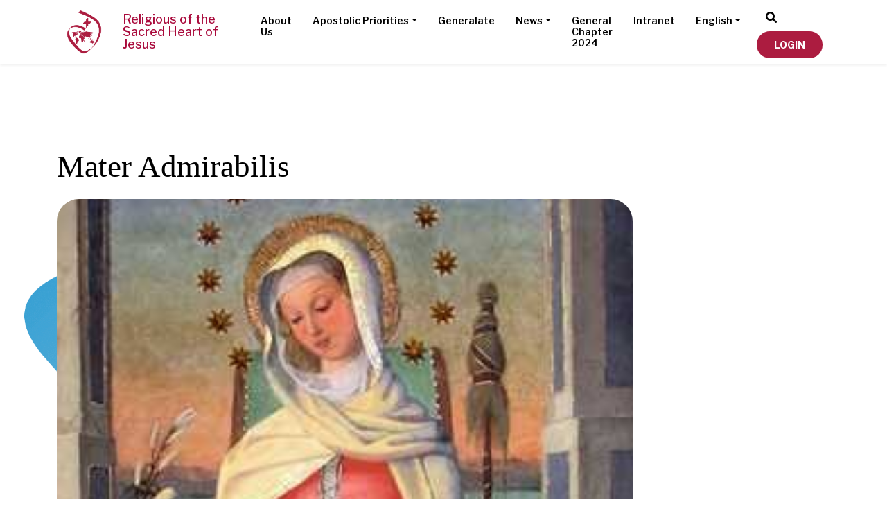

--- FILE ---
content_type: text/html; charset=UTF-8
request_url: https://rscjinternational.org/mater-admirabilis/
body_size: 13964
content:
<!DOCTYPE html>
<html class="no-js" lang="en-US">
<head>
<link rel="profile" href="http://gmpg.org/xfn/11">
<meta charset="UTF-8">
<meta name="viewport" content="width=device-width, initial-scale=1">



<!-- MapPress Easy Google Maps Version:2.95PRO (https://www.mappresspro.com) -->
<script>(function(html){html.className = html.className.replace(/\bno-js\b/,'js')})(document.documentElement);</script>
<meta name='robots' content='index, follow, max-image-preview:large, max-snippet:-1, max-video-preview:-1' />
	<style>img:is([sizes="auto" i], [sizes^="auto," i]) { contain-intrinsic-size: 3000px 1500px }</style>
	<script id="cookieyes" type="text/javascript" src="https://cdn-cookieyes.com/client_data/ca7c65a64b5466f99d7ac8ce/script.js"></script><link rel="alternate" href="https://rscjinternational.org/mater-admirabilis/" hreflang="en" />
<link rel="alternate" href="https://rscjinternational.org/es/mater-admirabilis-3/" hreflang="es" />
<link rel="alternate" href="https://rscjinternational.org/fr/mater-admirabilis-2/" hreflang="fr" />

	<!-- This site is optimized with the Yoast SEO plugin v26.2 - https://yoast.com/wordpress/plugins/seo/ -->
	<title>Mater Admirabilis - RSCJ International</title>
	<link rel="canonical" href="https://rscjinternational.org/mater-admirabilis/" />
	<meta property="og:locale" content="en_US" />
	<meta property="og:locale:alternate" content="es_ES" />
	<meta property="og:locale:alternate" content="fr_FR" />
	<meta property="og:type" content="article" />
	<meta property="og:title" content="Mater Admirabilis - RSCJ International" />
	<meta property="og:description" content="Mater Admirabilis was painted in 1844 by Pauline Perdrau, who at that time was a Sacred Heart postulant. &nbsp;Her feast..." />
	<meta property="og:url" content="https://rscjinternational.org/mater-admirabilis/" />
	<meta property="og:site_name" content="RSCJ International" />
	<meta property="article:published_time" content="2014-04-14T15:39:16+00:00" />
	<meta property="article:modified_time" content="2025-10-20T10:58:56+00:00" />
	<meta property="og:image" content="https://rscjinternational.org/wp-content/uploads/mater-copyright01_E-e1760955873965.jpg" />
	<meta property="og:image:width" content="297" />
	<meta property="og:image:height" content="230" />
	<meta property="og:image:type" content="image/jpeg" />
	<meta name="author" content="joyluz" />
	<meta name="twitter:card" content="summary_large_image" />
	<script type="application/ld+json" class="yoast-schema-graph">{"@context":"https://schema.org","@graph":[{"@type":"Article","@id":"https://rscjinternational.org/mater-admirabilis/#article","isPartOf":{"@id":"https://rscjinternational.org/mater-admirabilis/"},"author":{"name":"joyluz","@id":"https://rscjinternational.org/#/schema/person/6e1efac346c19cdf73b19a6db67c590e"},"headline":"Mater Admirabilis","datePublished":"2014-04-14T15:39:16+00:00","dateModified":"2025-10-20T10:58:56+00:00","mainEntityOfPage":{"@id":"https://rscjinternational.org/mater-admirabilis/"},"wordCount":485,"commentCount":0,"publisher":{"@id":"https://rscjinternational.org/#organization"},"image":{"@id":"https://rscjinternational.org/mater-admirabilis/#primaryimage"},"thumbnailUrl":"https://rscjinternational.org/wp-content/uploads/mater-copyright01_E-e1760955873965.jpg","keywords":["Mater Admirabilis"],"inLanguage":"en-US","potentialAction":[{"@type":"CommentAction","name":"Comment","target":["https://rscjinternational.org/mater-admirabilis/#respond"]}]},{"@type":"WebPage","@id":"https://rscjinternational.org/mater-admirabilis/","url":"https://rscjinternational.org/mater-admirabilis/","name":"Mater Admirabilis - RSCJ International","isPartOf":{"@id":"https://rscjinternational.org/#website"},"primaryImageOfPage":{"@id":"https://rscjinternational.org/mater-admirabilis/#primaryimage"},"image":{"@id":"https://rscjinternational.org/mater-admirabilis/#primaryimage"},"thumbnailUrl":"https://rscjinternational.org/wp-content/uploads/mater-copyright01_E-e1760955873965.jpg","datePublished":"2014-04-14T15:39:16+00:00","dateModified":"2025-10-20T10:58:56+00:00","breadcrumb":{"@id":"https://rscjinternational.org/mater-admirabilis/#breadcrumb"},"inLanguage":"en-US","potentialAction":[{"@type":"ReadAction","target":["https://rscjinternational.org/mater-admirabilis/"]}]},{"@type":"ImageObject","inLanguage":"en-US","@id":"https://rscjinternational.org/mater-admirabilis/#primaryimage","url":"https://rscjinternational.org/wp-content/uploads/mater-copyright01_E-e1760955873965.jpg","contentUrl":"https://rscjinternational.org/wp-content/uploads/mater-copyright01_E-e1760955873965.jpg","width":297,"height":230},{"@type":"BreadcrumbList","@id":"https://rscjinternational.org/mater-admirabilis/#breadcrumb","itemListElement":[{"@type":"ListItem","position":1,"name":"Home","item":"https://rscjinternational.org/"},{"@type":"ListItem","position":2,"name":"Mater Admirabilis"}]},{"@type":"WebSite","@id":"https://rscjinternational.org/#website","url":"https://rscjinternational.org/","name":"RSCJ International","description":"","publisher":{"@id":"https://rscjinternational.org/#organization"},"potentialAction":[{"@type":"SearchAction","target":{"@type":"EntryPoint","urlTemplate":"https://rscjinternational.org/?s={search_term_string}"},"query-input":{"@type":"PropertyValueSpecification","valueRequired":true,"valueName":"search_term_string"}}],"inLanguage":"en-US"},{"@type":"Organization","@id":"https://rscjinternational.org/#organization","name":"RSCJ International","url":"https://rscjinternational.org/","logo":{"@type":"ImageObject","inLanguage":"en-US","@id":"https://rscjinternational.org/#/schema/logo/image/","url":"https://rscjinternational.org/wp-content/uploads/logo.png","contentUrl":"https://rscjinternational.org/wp-content/uploads/logo.png","width":2056,"height":2400,"caption":"RSCJ International"},"image":{"@id":"https://rscjinternational.org/#/schema/logo/image/"}},{"@type":"Person","@id":"https://rscjinternational.org/#/schema/person/6e1efac346c19cdf73b19a6db67c590e","name":"joyluz","image":{"@type":"ImageObject","inLanguage":"en-US","@id":"https://rscjinternational.org/#/schema/person/image/","url":"https://secure.gravatar.com/avatar/fa9eb36099f11bf702eeb3a7301da5716caccef8b22898e3ac6991505770a886?s=96&d=mm&r=g","contentUrl":"https://secure.gravatar.com/avatar/fa9eb36099f11bf702eeb3a7301da5716caccef8b22898e3ac6991505770a886?s=96&d=mm&r=g","caption":"joyluz"}}]}</script>
	<!-- / Yoast SEO plugin. -->


<link rel='dns-prefetch' href='//www.googletagmanager.com' />
<link rel='dns-prefetch' href='//fonts.googleapis.com' />
<link rel="alternate" type="application/rss+xml" title="RSCJ International &raquo; Feed" href="https://rscjinternational.org/feed/" />
<link rel="alternate" type="text/calendar" title="RSCJ International &raquo; iCal Feed" href="https://rscjinternational.org/events/?ical=1" />
<link rel='stylesheet' id='wp-block-library-css' href='https://rscjinternational.org/wp-includes/css/dist/block-library/style.min.css?ver=6.8.3' media='all' />
<style id='classic-theme-styles-inline-css'>
/*! This file is auto-generated */
.wp-block-button__link{color:#fff;background-color:#32373c;border-radius:9999px;box-shadow:none;text-decoration:none;padding:calc(.667em + 2px) calc(1.333em + 2px);font-size:1.125em}.wp-block-file__button{background:#32373c;color:#fff;text-decoration:none}
</style>
<link rel='stylesheet' id='mappress-leaflet-css' href='https://rscjinternational.org/wp-content/plugins/mappress-google-maps-for-wordpress/lib/leaflet/leaflet.css?ver=1.7.1' media='all' />
<link rel='stylesheet' id='mappress-css' href='https://rscjinternational.org/wp-content/plugins/mappress-google-maps-for-wordpress/css/mappress.css?ver=2.95PRO' media='all' />
<style id='global-styles-inline-css'>
:root{--wp--preset--aspect-ratio--square: 1;--wp--preset--aspect-ratio--4-3: 4/3;--wp--preset--aspect-ratio--3-4: 3/4;--wp--preset--aspect-ratio--3-2: 3/2;--wp--preset--aspect-ratio--2-3: 2/3;--wp--preset--aspect-ratio--16-9: 16/9;--wp--preset--aspect-ratio--9-16: 9/16;--wp--preset--color--black: #000;--wp--preset--color--cyan-bluish-gray: #abb8c3;--wp--preset--color--white: #fff;--wp--preset--color--pale-pink: #f78da7;--wp--preset--color--vivid-red: #cf2e2e;--wp--preset--color--luminous-vivid-orange: #ff6900;--wp--preset--color--luminous-vivid-amber: #fcb900;--wp--preset--color--light-green-cyan: #7bdcb5;--wp--preset--color--vivid-green-cyan: #00d084;--wp--preset--color--pale-cyan-blue: #8ed1fc;--wp--preset--color--vivid-cyan-blue: #0693e3;--wp--preset--color--vivid-purple: #9b51e0;--wp--preset--color--gray: #525252;--wp--preset--color--gray-light: #C0C0C0;--wp--preset--color--blue: #21A0DA;--wp--preset--color--red-1: #A9093B;--wp--preset--color--red-2: #D2154B;--wp--preset--color--aquamarine: #058097;--wp--preset--color--purple: #AA2C7A;--wp--preset--color--green: #05B313;--wp--preset--color--yellow: #F17531;--wp--preset--color--jpic-blue-1: #2AACE3;--wp--preset--color--jpic-blue-2: #85D0F1;--wp--preset--color--jpic-green: #8DC63F;--wp--preset--gradient--vivid-cyan-blue-to-vivid-purple: linear-gradient(135deg,rgba(6,147,227,1) 0%,rgb(155,81,224) 100%);--wp--preset--gradient--light-green-cyan-to-vivid-green-cyan: linear-gradient(135deg,rgb(122,220,180) 0%,rgb(0,208,130) 100%);--wp--preset--gradient--luminous-vivid-amber-to-luminous-vivid-orange: linear-gradient(135deg,rgba(252,185,0,1) 0%,rgba(255,105,0,1) 100%);--wp--preset--gradient--luminous-vivid-orange-to-vivid-red: linear-gradient(135deg,rgba(255,105,0,1) 0%,rgb(207,46,46) 100%);--wp--preset--gradient--very-light-gray-to-cyan-bluish-gray: linear-gradient(135deg,rgb(238,238,238) 0%,rgb(169,184,195) 100%);--wp--preset--gradient--cool-to-warm-spectrum: linear-gradient(135deg,rgb(74,234,220) 0%,rgb(151,120,209) 20%,rgb(207,42,186) 40%,rgb(238,44,130) 60%,rgb(251,105,98) 80%,rgb(254,248,76) 100%);--wp--preset--gradient--blush-light-purple: linear-gradient(135deg,rgb(255,206,236) 0%,rgb(152,150,240) 100%);--wp--preset--gradient--blush-bordeaux: linear-gradient(135deg,rgb(254,205,165) 0%,rgb(254,45,45) 50%,rgb(107,0,62) 100%);--wp--preset--gradient--luminous-dusk: linear-gradient(135deg,rgb(255,203,112) 0%,rgb(199,81,192) 50%,rgb(65,88,208) 100%);--wp--preset--gradient--pale-ocean: linear-gradient(135deg,rgb(255,245,203) 0%,rgb(182,227,212) 50%,rgb(51,167,181) 100%);--wp--preset--gradient--electric-grass: linear-gradient(135deg,rgb(202,248,128) 0%,rgb(113,206,126) 100%);--wp--preset--gradient--midnight: linear-gradient(135deg,rgb(2,3,129) 0%,rgb(40,116,252) 100%);--wp--preset--font-size--small: 12px;--wp--preset--font-size--medium: 20px;--wp--preset--font-size--large: 36px;--wp--preset--font-size--x-large: 42px;--wp--preset--font-size--regular: 18px;--wp--preset--font-size--huge: 50px;--wp--preset--spacing--20: 0.44rem;--wp--preset--spacing--30: 0.67rem;--wp--preset--spacing--40: 1rem;--wp--preset--spacing--50: 1.5rem;--wp--preset--spacing--60: 2.25rem;--wp--preset--spacing--70: 3.38rem;--wp--preset--spacing--80: 5.06rem;--wp--preset--shadow--natural: 6px 6px 9px rgba(0, 0, 0, 0.2);--wp--preset--shadow--deep: 12px 12px 50px rgba(0, 0, 0, 0.4);--wp--preset--shadow--sharp: 6px 6px 0px rgba(0, 0, 0, 0.2);--wp--preset--shadow--outlined: 6px 6px 0px -3px rgba(255, 255, 255, 1), 6px 6px rgba(0, 0, 0, 1);--wp--preset--shadow--crisp: 6px 6px 0px rgba(0, 0, 0, 1);}:where(.is-layout-flex){gap: 0.5em;}:where(.is-layout-grid){gap: 0.5em;}body .is-layout-flex{display: flex;}.is-layout-flex{flex-wrap: wrap;align-items: center;}.is-layout-flex > :is(*, div){margin: 0;}body .is-layout-grid{display: grid;}.is-layout-grid > :is(*, div){margin: 0;}:where(.wp-block-columns.is-layout-flex){gap: 2em;}:where(.wp-block-columns.is-layout-grid){gap: 2em;}:where(.wp-block-post-template.is-layout-flex){gap: 1.25em;}:where(.wp-block-post-template.is-layout-grid){gap: 1.25em;}.has-black-color{color: var(--wp--preset--color--black) !important;}.has-cyan-bluish-gray-color{color: var(--wp--preset--color--cyan-bluish-gray) !important;}.has-white-color{color: var(--wp--preset--color--white) !important;}.has-pale-pink-color{color: var(--wp--preset--color--pale-pink) !important;}.has-vivid-red-color{color: var(--wp--preset--color--vivid-red) !important;}.has-luminous-vivid-orange-color{color: var(--wp--preset--color--luminous-vivid-orange) !important;}.has-luminous-vivid-amber-color{color: var(--wp--preset--color--luminous-vivid-amber) !important;}.has-light-green-cyan-color{color: var(--wp--preset--color--light-green-cyan) !important;}.has-vivid-green-cyan-color{color: var(--wp--preset--color--vivid-green-cyan) !important;}.has-pale-cyan-blue-color{color: var(--wp--preset--color--pale-cyan-blue) !important;}.has-vivid-cyan-blue-color{color: var(--wp--preset--color--vivid-cyan-blue) !important;}.has-vivid-purple-color{color: var(--wp--preset--color--vivid-purple) !important;}.has-black-background-color{background-color: var(--wp--preset--color--black) !important;}.has-cyan-bluish-gray-background-color{background-color: var(--wp--preset--color--cyan-bluish-gray) !important;}.has-white-background-color{background-color: var(--wp--preset--color--white) !important;}.has-pale-pink-background-color{background-color: var(--wp--preset--color--pale-pink) !important;}.has-vivid-red-background-color{background-color: var(--wp--preset--color--vivid-red) !important;}.has-luminous-vivid-orange-background-color{background-color: var(--wp--preset--color--luminous-vivid-orange) !important;}.has-luminous-vivid-amber-background-color{background-color: var(--wp--preset--color--luminous-vivid-amber) !important;}.has-light-green-cyan-background-color{background-color: var(--wp--preset--color--light-green-cyan) !important;}.has-vivid-green-cyan-background-color{background-color: var(--wp--preset--color--vivid-green-cyan) !important;}.has-pale-cyan-blue-background-color{background-color: var(--wp--preset--color--pale-cyan-blue) !important;}.has-vivid-cyan-blue-background-color{background-color: var(--wp--preset--color--vivid-cyan-blue) !important;}.has-vivid-purple-background-color{background-color: var(--wp--preset--color--vivid-purple) !important;}.has-black-border-color{border-color: var(--wp--preset--color--black) !important;}.has-cyan-bluish-gray-border-color{border-color: var(--wp--preset--color--cyan-bluish-gray) !important;}.has-white-border-color{border-color: var(--wp--preset--color--white) !important;}.has-pale-pink-border-color{border-color: var(--wp--preset--color--pale-pink) !important;}.has-vivid-red-border-color{border-color: var(--wp--preset--color--vivid-red) !important;}.has-luminous-vivid-orange-border-color{border-color: var(--wp--preset--color--luminous-vivid-orange) !important;}.has-luminous-vivid-amber-border-color{border-color: var(--wp--preset--color--luminous-vivid-amber) !important;}.has-light-green-cyan-border-color{border-color: var(--wp--preset--color--light-green-cyan) !important;}.has-vivid-green-cyan-border-color{border-color: var(--wp--preset--color--vivid-green-cyan) !important;}.has-pale-cyan-blue-border-color{border-color: var(--wp--preset--color--pale-cyan-blue) !important;}.has-vivid-cyan-blue-border-color{border-color: var(--wp--preset--color--vivid-cyan-blue) !important;}.has-vivid-purple-border-color{border-color: var(--wp--preset--color--vivid-purple) !important;}.has-vivid-cyan-blue-to-vivid-purple-gradient-background{background: var(--wp--preset--gradient--vivid-cyan-blue-to-vivid-purple) !important;}.has-light-green-cyan-to-vivid-green-cyan-gradient-background{background: var(--wp--preset--gradient--light-green-cyan-to-vivid-green-cyan) !important;}.has-luminous-vivid-amber-to-luminous-vivid-orange-gradient-background{background: var(--wp--preset--gradient--luminous-vivid-amber-to-luminous-vivid-orange) !important;}.has-luminous-vivid-orange-to-vivid-red-gradient-background{background: var(--wp--preset--gradient--luminous-vivid-orange-to-vivid-red) !important;}.has-very-light-gray-to-cyan-bluish-gray-gradient-background{background: var(--wp--preset--gradient--very-light-gray-to-cyan-bluish-gray) !important;}.has-cool-to-warm-spectrum-gradient-background{background: var(--wp--preset--gradient--cool-to-warm-spectrum) !important;}.has-blush-light-purple-gradient-background{background: var(--wp--preset--gradient--blush-light-purple) !important;}.has-blush-bordeaux-gradient-background{background: var(--wp--preset--gradient--blush-bordeaux) !important;}.has-luminous-dusk-gradient-background{background: var(--wp--preset--gradient--luminous-dusk) !important;}.has-pale-ocean-gradient-background{background: var(--wp--preset--gradient--pale-ocean) !important;}.has-electric-grass-gradient-background{background: var(--wp--preset--gradient--electric-grass) !important;}.has-midnight-gradient-background{background: var(--wp--preset--gradient--midnight) !important;}.has-small-font-size{font-size: var(--wp--preset--font-size--small) !important;}.has-medium-font-size{font-size: var(--wp--preset--font-size--medium) !important;}.has-large-font-size{font-size: var(--wp--preset--font-size--large) !important;}.has-x-large-font-size{font-size: var(--wp--preset--font-size--x-large) !important;}
:where(.wp-block-post-template.is-layout-flex){gap: 1.25em;}:where(.wp-block-post-template.is-layout-grid){gap: 1.25em;}
:where(.wp-block-columns.is-layout-flex){gap: 2em;}:where(.wp-block-columns.is-layout-grid){gap: 2em;}
:root :where(.wp-block-pullquote){font-size: 1.5em;line-height: 1.6;}
</style>
<link rel='stylesheet' id='qtip2css-css' href='https://rscjinternational.org/wp-content/plugins/wordpress-tooltips/js/qtip2/jquery.qtip.min.css?ver=6.8.3' media='all' />
<link rel='stylesheet' id='directorycss-css' href='https://rscjinternational.org/wp-content/plugins/wordpress-tooltips/js/jdirectory/directory.min.css?ver=6.8.3' media='all' />
<link rel='stylesheet' id='bootstrap-css' href='https://rscjinternational.org/wp-content/themes/Generations/assets/css/bootstrap.min.css' media='all' />
<link rel='stylesheet' id='theme-css' href='https://rscjinternational.org/wp-content/themes/Generations/style.css?ver=1683306016' media='all' />
<link rel='stylesheet' id='fontawesome-css' href='https://rscjinternational.org/wp-content/themes/Generations/assets/fontawesome/css/all.css?ver=1678137655' media='all' />
<link rel='stylesheet' id='googlefonts-css' href='https://fonts.googleapis.com/css2?family=Libre+Franklin:wght@300;400;500;600;700;800&#038;display=swap' media='all' />
<link rel='stylesheet' id='tiny-slider-style-css' href='https://rscjinternational.org/wp-content/themes/Generations/assets/css/tiny-slider.css?ver=6.8.3' media='all' />
<style id='kadence-blocks-global-variables-inline-css'>
:root {--global-kb-font-size-sm:clamp(0.8rem, 0.73rem + 0.217vw, 0.9rem);--global-kb-font-size-md:clamp(1.1rem, 0.995rem + 0.326vw, 1.25rem);--global-kb-font-size-lg:clamp(1.75rem, 1.576rem + 0.543vw, 2rem);--global-kb-font-size-xl:clamp(2.25rem, 1.728rem + 1.63vw, 3rem);--global-kb-font-size-xxl:clamp(2.5rem, 1.456rem + 3.26vw, 4rem);--global-kb-font-size-xxxl:clamp(2.75rem, 0.489rem + 7.065vw, 6rem);}:root {--global-palette1: #3182CE;--global-palette2: #2B6CB0;--global-palette3: #1A202C;--global-palette4: #2D3748;--global-palette5: #4A5568;--global-palette6: #718096;--global-palette7: #EDF2F7;--global-palette8: #F7FAFC;--global-palette9: #ffffff;}
</style>
<script src="https://rscjinternational.org/wp-content/themes/Generations/assets/js/jquery.min.js" id="jquery-js"></script>
<script src="https://rscjinternational.org/wp-content/plugins/wordpress-tooltips/js/qtip2/jquery.qtip.min.js?ver=6.8.3" id="qtip2js-js"></script>
<script src="https://rscjinternational.org/wp-content/plugins/wordpress-tooltips/js/jdirectory/jquery.directory.min.js?ver=6.8.3" id="directoryjs-js"></script>

<!-- Google tag (gtag.js) snippet added by Site Kit -->
<!-- Google Analytics snippet added by Site Kit -->
<script src="https://www.googletagmanager.com/gtag/js?id=GT-PHR64G4" id="google_gtagjs-js" async></script>
<script id="google_gtagjs-js-after">
window.dataLayer = window.dataLayer || [];function gtag(){dataLayer.push(arguments);}
gtag("set","linker",{"domains":["rscjinternational.org"]});
gtag("js", new Date());
gtag("set", "developer_id.dZTNiMT", true);
gtag("config", "GT-PHR64G4");
</script>
<link rel="https://api.w.org/" href="https://rscjinternational.org/wp-json/" /><link rel="alternate" title="JSON" type="application/json" href="https://rscjinternational.org/wp-json/wp/v2/posts/371" /><link rel="alternate" title="oEmbed (JSON)" type="application/json+oembed" href="https://rscjinternational.org/wp-json/oembed/1.0/embed?url=https%3A%2F%2Frscjinternational.org%2Fmater-admirabilis%2F" />
<link rel="alternate" title="oEmbed (XML)" type="text/xml+oembed" href="https://rscjinternational.org/wp-json/oembed/1.0/embed?url=https%3A%2F%2Frscjinternational.org%2Fmater-admirabilis%2F&#038;format=xml" />
<meta name="generator" content="Site Kit by Google 1.164.0" /> 	<script type="text/javascript">	
	if(typeof jQuery=='undefined')
	{
		document.write('<'+'script src="https://rscjinternational.org/wp-content/plugins//wordpress-tooltips/js/qtip/jquery.js" type="text/javascript"></'+'script>');
	}
	</script>
	<script type="text/javascript">

	function toolTips(whichID,theTipContent)
	{
    		theTipContent = theTipContent.replace('[[[[[','');
    		theTipContent = theTipContent.replace(']]]]]','');
    		theTipContent = theTipContent.replace('@@@@','');
    		theTipContent = theTipContent.replace('####','');
    		theTipContent = theTipContent.replace('%%%%','');
    		theTipContent = theTipContent.replace('//##','');
    		theTipContent = theTipContent.replace('##]]','');
    		    		    		    		
			jQuery(whichID).qtip
			(
				{
					content:
					{
						text:theTipContent,
												
					},
   					style:
   					{
   					   						classes:' qtip-dark wordpress-tooltip-free qtip-rounded qtip-shadow '
    				},
    				position:
    				{
    					viewport: jQuery(window),
    					my: 'bottom center',
    					at: 'top center'
    				},
					show:'mouseover',
					hide: { fixed: true, delay: 200 }
				}
			)
	}
</script>
	
	<style type="text/css">
	.tooltips_table .tooltipsall
	{
		border-bottom:none !important;
	}
	.tooltips_table span {
    color: inherit !important;
	}
	.qtip-content .tooltipsall
	{
		border-bottom:none !important;
		color: inherit !important;
	}
	
		.tooltipsincontent
	{
		border-bottom:2px dotted #888;	
	}

	.tooltipsPopupCreditLink a
	{
		color:gray;
	}	
	</style>
			<style type="text/css">
			.navitems a
			{
				text-decoration: none !important;
			}
		</style>
		<meta name="tec-api-version" content="v1"><meta name="tec-api-origin" content="https://rscjinternational.org"><link rel="alternate" href="https://rscjinternational.org/wp-json/tribe/events/v1/" /><link rel="icon" href="https://rscjinternational.org/wp-content/uploads/cropped-logo-32x32.png" sizes="32x32" />
<link rel="icon" href="https://rscjinternational.org/wp-content/uploads/cropped-logo-192x192.png" sizes="192x192" />
<link rel="apple-touch-icon" href="https://rscjinternational.org/wp-content/uploads/cropped-logo-180x180.png" />
<meta name="msapplication-TileImage" content="https://rscjinternational.org/wp-content/uploads/cropped-logo-270x270.png" />
		<style id="wp-custom-css">
			span.text-banner {
    font-size: 18px;
    display: block;
}

.card {
	border-radius: 35px !important;
}

.wp-block-button__link.has-background.wp-element-button {
	border-radius: 25px;
}

.btn {
		border-radius: 25px;
}

#mainNav .nav-link {
	line-height: 1.2em;
}

.has-red-color {
	color: #ac1c40;
}

article ul, 
article ol {
    font-size: 18px;
	font-weight: 300;
}

.caption-icon {
	color: #a9093b;
}

.btn-red {
	background-color: #ac1c40;
}

.btn-red:hover {
	background-color: #8f1131;
}

#mainNav .nav-link,
.text-banner {
    color: #fff !important;
}

#main-nav.has-white-background-color #mainNav .nav-link,
#main-nav:hover #mainNav .nav-link,
#main-nav.affixed #mainNav .nav-link {
    color: #000 !important;
}

#main-nav.has-white-background-color .text-banner,
#main-nav:hover .text-banner,
#main-nav.affixed .text-banner{
    color: #A9093B !important;
}

#main-nav #mainNav .nav-link:hover {
    color: #A9093B !important;
}

.single-featured-wrap {
	position: relative;
}

.single-featured-wrap:before {
	position: absolute;
	content: '';
	top: 0;
	right: 0;
	left: -50px;
	bottom: -40px;
	background-image: url('/wp-content/uploads/blob-blue.png');
	background-position: -100px;
	background-repeat: no-repeat;
    background-size: contain;
    background-position: 0 0;
}

.yellow-circle {
min-height: 204px;	
}

.card-with-images .card {
	    border-radius: 35px !important;
}

.card-with-images .card img {
	border-top-right-radius: 35px !important; 
	border-top-left-radius: 35px !important;
}

.card-with-images .card-body {
		border-bottom-right-radius: 35px !important; 
	border-bottom-left-radius: 35px !important;
}

@media (min-width: 1320px) {
	#main-nav .container {
		max-width: 1520px;
	}
}
li.user-registration-MyAccount-navigation-link.user-registration-MyAccount-navigation-link--edit-profile, form.user-registration-EditProfileForm.edit-profile {
display: none !important;
}

.article-navigation-sect{
	padding-top: 25px;
}

.article-navigation-sect .nav-links {
	
	display: flex;
	justify-content: space-between;
}

.article-navigation-sect .nav-links div{
	width: 45%
}

.article-navigation-sect .nav-previous {
	border-right: 1px solid #525252;
}

.art-next {
	font-size: 16px;
	color: #000000;
}

.similar-post-sect {
	padding-top: 50px;
}

@media(max-width: 900px) {
	.similar-post-sect{
		padding-left: 0px;
	}
}

.similar-post-sect .article-list-sm {
	display: flex; 
}

@media(max-width:768px) {
	.similar-post-sect .article-list-sm {
	flex-direction: column; 
}
}

.similar-post-sect .article-list-sm .row.position-relative {
	display: flex; 
	flex-direction:column-reverse;

}

.similar-post-sect .article-list-sm .article-item {
	border-bottom: 1px solid #21A0DA !important;
	border: 1px solid #21A0DA;
	margin: 15px; 
	width: 100%;
	padding-top: 0 !important;
	padding-bottom: 0 !important;
	
	.row {
		height: 100%;
		justify-content: flex-end;
		
		.col-9{
			width: 100%;
			padding: 25px;
			
			p {
				font-size: 20px;
			}
		}
		
		.col-3 {
			width: 100%;
				img {
					height: 216px !important;
					object-fit: cover;
			}
		}
	}
}

@media(max-width: 900px) {
	.similar-post-sect .article-item {
		margin: 15px 5px !important;
	}
}

.similar-post-sect .article-list-sm .article-item img {
  	width: 100%;
}		</style>
		</head>

<body class="wp-singular post-template-default single single-post postid-371 single-format-standard wp-embed-responsive wp-theme-Generations tribe-no-js">
<nav id="main-nav" class="navbar navbar-expand-lg  my-0 py-0 fixed-top affixed shadow-sm navbar-light ">
  <div class="container">
    <div class="row w-100 d-flex justify-content-center align-items-center  my-0 py-0">
      <div class="col-8 col-lg-3 d-flex justify-content-lg-center align-items-center  my-0 py-0">
        <a class="navbar-brand my-0 py-0" href="https://rscjinternational.org"><img src="https://rscjinternational.org/wp-content/themes/Generations/assets/images/logo.png" style="width: 100px;"></a>
                                  <a class="navbar-text  my-0 py-0" href="https://rscjinternational.org"><span class="text-banner georgia font-regular">Religious of the Sacred Heart of Jesus</span></a>
      </div>
      <div class="col-4 d-lg-none text-end">
          <button class="navbar-toggler navbar-toggler-right border-0" type="button" data-bs-toggle="collapse" data-bs-target="#mainNav" aria-controls="mainNav" aria-expanded="false" aria-label="Toggle navigation">
            <i class="fa-light fa-bars fa-2x has-red1-color"></i>
          </button>
      </div>
      <div class="col-12 col-lg-9 nav-mobile">
        <div class="collapse navbar-collapse" id="mainNav">
        <ul id="menu-main-english" class="navbar-nav ms-auto mb-2 mb-md-0 "><li  id="menu-item-17065" class="menu-item menu-item-type-post_type menu-item-object-page nav-item nav-item-17065"><a href="https://rscjinternational.org/about-us/" class="nav-link ">About Us</a></li>
<li  id="menu-item-22171" class="menu-item menu-item-type-post_type menu-item-object-page menu-item-has-children dropdown nav-item nav-item-22171"><a href="https://rscjinternational.org/?page_id=17085" class="nav-link  dropdown-toggle" data-bs-toggle="dropdown" aria-haspopup="true" aria-expanded="false">Apostolic Priorities</a>
<ul class="dropdown-menu  depth_0">
	<li  id="menu-item-17826" class="menu-item menu-item-type-post_type menu-item-object-page nav-item nav-item-17826"><a href="https://rscjinternational.org/education-in-school/" class="dropdown-item ">Education</a></li>
	<li  id="menu-item-17827" class="menu-item menu-item-type-post_type menu-item-object-page nav-item nav-item-17827"><a href="https://rscjinternational.org/being-artisans-of-hope/" class="dropdown-item ">Justice, Peace, and Integrity of Creation</a></li>
	<li  id="menu-item-17606" class="menu-item menu-item-type-post_type menu-item-object-page nav-item nav-item-17606"><a href="https://rscjinternational.org/interior-life-development/" class="dropdown-item ">Spirituality</a></li>
	<li  id="menu-item-31043" class="menu-item menu-item-type-post_type menu-item-object-page nav-item nav-item-31043"><a href="https://rscjinternational.org/formation/" class="dropdown-item ">Formation</a></li>
</ul>
</li>
<li  id="menu-item-17472" class="menu-item menu-item-type-post_type menu-item-object-page nav-item nav-item-17472"><a href="https://rscjinternational.org/generalate/" class="nav-link ">Generalate</a></li>
<li  id="menu-item-17043" class="menu-item menu-item-type-custom menu-item-object-custom menu-item-has-children dropdown nav-item nav-item-17043"><a href="https://rscjinternational.org/section/international-news/" class="nav-link  dropdown-toggle" data-bs-toggle="dropdown" aria-haspopup="true" aria-expanded="false">News</a>
<ul class="dropdown-menu  depth_0">
	<li  id="menu-item-33472" class="menu-item menu-item-type-custom menu-item-object-custom nav-item nav-item-33472"><a href="https://rscjinternational.org/section/international-news/" class="dropdown-item ">Society News</a></li>
	<li  id="menu-item-33468" class="menu-item menu-item-type-post_type menu-item-object-page nav-item nav-item-33468"><a href="https://rscjinternational.org/rscj-news-from-around-the-world/" class="dropdown-item ">RSCJ news from around the world</a></li>
</ul>
</li>
<li  id="menu-item-24079" class="menu-item menu-item-type-custom menu-item-object-custom nav-item nav-item-24079"><a href="https://generalchapter2024.rscjinternational.org/" class="nav-link ">General Chapter 2024</a></li>
<li  id="menu-item-17825" class="menu-item menu-item-type-post_type menu-item-object-page nav-item nav-item-17825"><a href="https://rscjinternational.org/intranet/" class="nav-link ">Intranet</a></li>
<li  id="menu-item-17834" class="pll-parent-menu-item menu-item menu-item-type-custom menu-item-object-custom menu-item-has-children dropdown nav-item nav-item-17834"><a href="#pll_switcher" class="nav-link  dropdown-toggle" data-bs-toggle="dropdown" aria-haspopup="true" aria-expanded="false">English</a>
<ul class="dropdown-menu  depth_0">
	<li  id="menu-item-17834-es" class="lang-item lang-item-5 lang-item-es lang-item-first menu-item menu-item-type-custom menu-item-object-custom nav-item nav-item-17834-es"><a href="https://rscjinternational.org/es/mater-admirabilis-3/" class="dropdown-item ">Español</a></li>
	<li  id="menu-item-17834-fr" class="lang-item lang-item-9 lang-item-fr menu-item menu-item-type-custom menu-item-object-custom nav-item nav-item-17834-fr"><a href="https://rscjinternational.org/fr/mater-admirabilis-2/" class="dropdown-item ">Français</a></li>
</ul>
</li>
</ul>            
                          <form class="form-inline ps-xl-2 ps-lg-3 py-xl-0">
                                  <button class="btn me-3" data-bs-toggle="collapse" data-bs-target="#search-nav" type="button"><i class="fas fa-search has-black-color"></i></button>
                
                                  <a href="https://rscjinternational.org/wp-login.php" class="btn btn-red has-white-color font-headline text-uppercase rounded-5 px-4 py-2 font-size-14">Login</a>
                              </form>
                      </div>

            
          <div class="collapse" id="search-nav">
            <div class="container px-0">
              <form class="row row-cols-lg-auto g-3 align-items-center justify-content-end my-2" method="get" action="https://rscjinternational.org">
                <div class="col-12">
                  <input type="search" class="form-control rounded-0" name="s" placeholder="Search">
                </div>
  
                <div class="col-12">
                  <button type="submit" class="btn btn-blue rounded-5 px-4">Search</button>
                </div>
              </form>
            </div>
          </div>

      </div>
    </div>
  </div>
</nav> 

	<div class="container py-5">
					<div class="row ">
				<div class="col-lg-9">
					
					<h1 class="font-size-45 mb-4">Mater Admirabilis</h1>

					<div class="single-featured-wrap">
						<div class="ratio ratio-16x9">
							<img width="297" height="230" src="https://rscjinternational.org/wp-content/uploads/mater-copyright01_E-e1760955873965.jpg" class="object-fit-cover rounded-5 wp-post-image" alt="" decoding="async" fetchpriority="high" />	
						</div>
					</div>

					
				</div>
			</div>
				<div class="row justify-content-center">
			<div class="col-lg-7 pe-lg-5 pt-5 offset-lg-1">
				<article>
											<div>Mater Admirabilis was painted in 1844 by Pauline Perdrau, who at that time was a Sacred Heart postulant. &nbsp;Her feast is celebrated on the 20th October, a special day for Religious of the Sacred Heart, their co-workers and friends throughout the world.</p>
<p>In the midst of our busy lives may we allow ourselves to be touched by the stillness of this image, asking Mary to show us in her interiour life, the source of her total, true love.</p></div>
<div>&nbsp;</div>
<div style="margin-left: 40px;"><em>God&#39;s mercy and faithfulness shine forth in a world wounded by sin. &nbsp;He has sent His beloved Son who became one of us, and gave up His life, to set us free, to make us a new creation and to gather together all things in Himself for the glory of His Father. &nbsp;</em>(Constitutions, #2)</p>
<p><em>By our charism, we are consecrated&nbsp;to glorifying the heart of Jesus:<br />we answer His call to discover and reveal His love letting ourselves be transformed by His Spirit so as to live united and conformed to Him, and through our love and service to radiate the very love of His Heart. &nbsp;</em>(#4)</div>
<div style="margin-left: 40px;">&nbsp;</div>
<div style="margin-left: 40px;"><em>Mary, woman of faith among the People of God lives close to us, as she does to everything that radiates the life of her Son.<br />Our Society entrusts itself in a special way to her whose heart is united and conformed to that of Jesus, so that she may lead us to Him. &nbsp;</em>(#9)</div>
<div style="margin-left: 40px;">&nbsp;</div>
<div style="margin-left: 40px;"><em>This&nbsp;contemplative attitude permeates our whole being,</em></div>
<div style="margin-left: 40px;"><em>helping us to live ever more united to Christ&nbsp;in our relationships, our tasks and our ministry;<br />it becomes a powerful force of conversion and transformation for mission.<br />In welcoming God&#39;s word,&nbsp;Mary gave Christ to the world.<br />In receiving the life of Jesus&nbsp;we give ourselves with Him so that all may have life. </em>&nbsp;(#22)</div>
<div style="margin-left: 80px;">&nbsp;</div>
<div>
<div>&ldquo;Your little blessed Virgin is not at all bad. On my way to the tribune, I often take a turn to go to look at her. She attracts me because she is the age of our students and speaks to me of the young people to whom I have vowed my life.&rdquo;</div>
<div style="text-align: right;"><em>(St. Madeleine&nbsp;Sophie Barat&nbsp;to Pauline Perdrau. Quoted in Leisure Hours at Layrac Abbey.)</em></div>
<div>&nbsp;</div>
<div>&ldquo;I want to draw your attention to the fidelity of Mary; Mary is a model of a fidelity to which we cannot even come close. In speaking of infidelities, I do not mean faults that the weakness of our nature causes&hellip;but those that close our hearts and keep our Lord at a distance; those little voluntary infidelities to which we easily give in: a light that we do not wish to follow, an inspiration that we resist&hellip; Fidelity and receptivity to grace. Litany to Mater.&rdquo;</div>
<div style="text-align: right;"><em>(St. Madeleine Sophie Barat, Conférences I, p. 31)</em></div>
</div>

						
						
						<div class="section-line"></div>

						<div class="row">
							<div class="col-md-4 col-6">
								<p class="font-headline mb-0 font-size-16 single-byline"><span class="has-white-color has-blue-background-color px-3 pt-1 pb-2 d-inline-block ribbon-label-type">April 14, 2014</span></p>
							</div>
							<div class="col-md-8 col-6 align-self-center">
														
								<ul id="menu-menu-language-single" class="polylang ms-auto mb-2 mb-md-0 ps-0 "><li  id="menu-item-17835" class="pll-parent-menu-item menu-item menu-item-type-custom menu-item-object-custom menu-item-has-children dropdown nav-item nav-item-17835"><a href="#pll_switcher" class="nav-link  dropdown-toggle" data-bs-toggle="dropdown" aria-haspopup="true" aria-expanded="false"><img src="[data-uri]" alt="" width="16" height="11" style="width: 16px; height: 11px;" /><span style="margin-left:0.3em;">English</span></a>
<ul class="dropdown-menu  depth_0">
	<li  id="menu-item-17835-es" class="lang-item lang-item-5 lang-item-es lang-item-first menu-item menu-item-type-custom menu-item-object-custom nav-item nav-item-17835-es"><a href="https://rscjinternational.org/es/mater-admirabilis-3/" class="dropdown-item "><img src="[data-uri]" alt="" width="16" height="11" style="width: 16px; height: 11px;" /><span style="margin-left:0.3em;">Español</span></a></li>
	<li  id="menu-item-17835-fr" class="lang-item lang-item-9 lang-item-fr menu-item menu-item-type-custom menu-item-object-custom nav-item nav-item-17835-fr"><a href="https://rscjinternational.org/fr/mater-admirabilis-2/" class="dropdown-item "><img src="[data-uri]" alt="" width="16" height="11" style="width: 16px; height: 11px;" /><span style="margin-left:0.3em;">Français</span></a></li>
</ul>
</li>
</ul>							</div>
							
						</div>

						
												
						
													<hr/>
							<p class="font-size-16"><strong>Our Spirituality</strong>
							<span class="mx-3 has-gray-color">|</span><a href="https://rscjinternational.org/spirituality/the-sacred-heart-spiritual-tradition-en/">The Sacred Heart Spiritual Tradition</a>							</p>
						
						
													<hr/>
							<p class="font-size-16"><strong>Tags</strong>
							<span class="mx-3 has-gray-color">|</span><a href="https://rscjinternational.org/tag/mater-admirabilis/">Mater Admirabilis</a>							</p>
						
					
				</article>
				<div class="article-navigation-sect">
					
	<nav class="navigation post-navigation" aria-label="Posts">
		<h2 class="screen-reader-text">Post navigation</h2>
		<div class="nav-links"><div class="nav-previous"><a href="https://rscjinternational.org/madeleine-sophie-poem/" rel="prev"><span class="art-next"><b>Previous Article:</b></span><br> To Madeleine Sophie</a></div><div class="nav-next"><a href="https://rscjinternational.org/desde-ti-music-cecilia-rivero-rscj/" rel="next"><span class="art-next"><b>Next Article:</b></span><br> Desde Ti   (Music by Cecilia Rivero rscj)</a></div></div>
	</nav>				</div>
				
			</div>
							<div class="col-lg-4 pt-5 ps-lg-5">
										<div id="carouselPostSide" class="carousel slide">
						<div class="carousel-indicators" style="bottom: auto">
															<button type="button" data-bs-target="#carouselPostSide" data-bs-slide-to="0" class="active" aria-current="true" aria-label="Slide 0"></button>
													</div>
						<div class="carousel-inner mb-5">
																							<div class="carousel-item active">
									<img src="https://rscjinternational.org/wp-content/uploads/2014/04/Mater.jpg" class="d-block w-100">
									<div class="text-center mt-2 position-relative">
										<p class="mb-0 font-size-14 line-height-sm"></p>
									</div>
								</div>
													</div>

						<button class="carousel-control-prev" type="button" data-bs-target="#carouselPostSide" data-bs-slide="prev">
							<span class="carousel-control-prev-icon" aria-hidden="true"></span>
							<span class="visually-hidden">Previous</span>
						</button>
						<button class="carousel-control-next" type="button" data-bs-target="#carouselPostSide" data-bs-slide="next">
							<span class="carousel-control-next-icon" aria-hidden="true"></span>
							<span class="visually-hidden">Next</span>
						</button>
					</div>

								</div>
						<div class="similar-post-sect"><div class="section-line"></div>
<p class="font-headline mb-0 font-size-14"><span class="has-white-color has-blue-background-color px-3 pt-1 pb-2 d-inline-block">Similar Posts</span></p>
<div class="article-list-sm">
    
                        <div class="py-4 border-bottom article-item">
                <div class="row position-relative">
                    <div class="col-9">
                        <a href="https://rscjinternational.org/mater-admirabilis-the-spinning-virgin-linking-rome-and-el-salto-jalisco/" class="stretched-link text-decoration-none">
                            <p class="mb-2 font-headline line-height-regular hover-underline">Mater Admirabilis, the Spinning Virgin linking Rome and El Salto, Jalisco</p>
                            <p class="mb-0 has-gray-color"></p>
                        </a>
                    </div>
                    <div class="col-3">
                        <img width="819" height="1024" src="https://rscjinternational.org/wp-content/uploads/Fiestas-Patronales-120-anos-El-Salto.png" class="attachment-post-thumbnail size-post-thumbnail wp-post-image" alt="" decoding="async" srcset="https://rscjinternational.org/wp-content/uploads/Fiestas-Patronales-120-anos-El-Salto.png 819w, https://rscjinternational.org/wp-content/uploads/Fiestas-Patronales-120-anos-El-Salto-240x300.png 240w, https://rscjinternational.org/wp-content/uploads/Fiestas-Patronales-120-anos-El-Salto-768x960.png 768w" sizes="(max-width: 819px) 100vw, 819px" />                    </div>
                </div>
            </div>
                    <div class="py-4 border-bottom article-item">
                <div class="row position-relative">
                    <div class="col-9">
                        <a href="https://rscjinternational.org/feast-of-mater-admirabilis-2025/" class="stretched-link text-decoration-none">
                            <p class="mb-2 font-headline line-height-regular hover-underline">Feast of Mater Admirabilis 2025</p>
                            <p class="mb-0 has-gray-color"></p>
                        </a>
                    </div>
                    <div class="col-3">
                        <img width="1233" height="689" src="https://rscjinternational.org/wp-content/uploads/Mater-video-cover-photo.png" class="attachment-post-thumbnail size-post-thumbnail wp-post-image" alt="" decoding="async" srcset="https://rscjinternational.org/wp-content/uploads/Mater-video-cover-photo.png 1233w, https://rscjinternational.org/wp-content/uploads/Mater-video-cover-photo-300x168.png 300w, https://rscjinternational.org/wp-content/uploads/Mater-video-cover-photo-1024x572.png 1024w, https://rscjinternational.org/wp-content/uploads/Mater-video-cover-photo-768x429.png 768w" sizes="(max-width: 1233px) 100vw, 1233px" />                    </div>
                </div>
            </div>
                    <div class="py-4 border-bottom article-item">
                <div class="row position-relative">
                    <div class="col-9">
                        <a href="https://rscjinternational.org/the-feast-of-mater-resources/" class="stretched-link text-decoration-none">
                            <p class="mb-2 font-headline line-height-regular hover-underline">The Feast of Mater: Resources</p>
                            <p class="mb-0 has-gray-color"></p>
                        </a>
                    </div>
                    <div class="col-3">
                        <img width="1920" height="1455" src="https://rscjinternational.org/wp-content/uploads/IMG_9683-scaled-e1760957665309.jpg" class="attachment-post-thumbnail size-post-thumbnail wp-post-image" alt="Mater Admirabilis fresco in the Trinità dei Monti" decoding="async" loading="lazy" srcset="https://rscjinternational.org/wp-content/uploads/IMG_9683-scaled-e1760957665309.jpg 1920w, https://rscjinternational.org/wp-content/uploads/IMG_9683-scaled-e1760957665309-300x227.jpg 300w, https://rscjinternational.org/wp-content/uploads/IMG_9683-scaled-e1760957665309-1024x776.jpg 1024w, https://rscjinternational.org/wp-content/uploads/IMG_9683-scaled-e1760957665309-768x582.jpg 768w, https://rscjinternational.org/wp-content/uploads/IMG_9683-scaled-e1760957665309-1536x1164.jpg 1536w" sizes="auto, (max-width: 1920px) 100vw, 1920px" />                    </div>
                </div>
            </div>
                    </div></div>
		</div>
	</div>

<footer class="has-red2-background-color py-5">
  <div class="container">
    <div class="row justify-content-center pb-2">
            <div class="col-lg-4">
              <p class="has-white-color p-0 m-0 text-lg-start text-center">Società del Sacro Cuore</p>
              <p class="has-white-color p-0 m-0 text-lg-start text-center">Casa Generalizia</p>
              <p class="has-white-color p-0 m-0 text-lg-start text-center">Via Tarquinio Vipera, 16 - 00152 Roma</p>
              <p class="has-white-color p-0 m-0 text-lg-start text-center">Tel: 06 58 23 03 32 or 06 58 20 31 17</p>
            </div>
            <div class="col-lg-4">
                                  <div class="text-center my-4">
                                        <a href="https://www.facebook.com/rscjinternational" target="_blank"><i class="fab fa-facebook-f fa-2x has-white-color me-3"></i></a>
                                                                                  <a href="https://www.instagram.com/rscjinternational/" target="_blank"><i class="fab fa-instagram fa-2x has-white-color me-3"></i></a>
                                                              <a href="https://www.youtube.com/@rscjinternational" target="_blank"><i class="fab fa-youtube fa-2x has-white-color me-3"></i></a>
                                                          </div>
                
            </div>
            <div class="col-lg-4">
              <p class="mb-0 mt-0 has-white-color text-lg-end text-center"><a href="https://rscjinternational.org/" class="has-white-color">Copyright &copy;2026 RSCJ International</a></p>
              <p class="has-white-color mb-0 mt-0 text-lg-end text-center"><a href="/privacy/">Privacy Policy</a></p>          
            </div>
    </div>
</footer>
  <script type="speculationrules">
{"prefetch":[{"source":"document","where":{"and":[{"href_matches":"\/*"},{"not":{"href_matches":["\/wp-*.php","\/wp-admin\/*","\/wp-content\/uploads\/*","\/wp-content\/*","\/wp-content\/plugins\/*","\/wp-content\/themes\/Generations\/*","\/*\\?(.+)"]}},{"not":{"selector_matches":"a[rel~=\"nofollow\"]"}},{"not":{"selector_matches":".no-prefetch, .no-prefetch a"}}]},"eagerness":"conservative"}]}
</script>
<script type="text/javascript">
var inboxs = new Array();
inboxs['hidezeronumberitem'] = "yes";
inboxs['selectors'] = '.tooltips_list > span';
inboxs['navitemdefaultsize'] = '12px'; 
inboxs['navitemselectedsize'] = '14px';
inboxs['number'] = "no";
jQuery(document).ready(function () {
	jQuery('.member_directory_table').directory(inboxs);
		jQuery('.navitem').css('font-size','12px');	
})
</script>
<script type="text/javascript">			jQuery(document).ready(function () {
				jQuery('.tooltips_table_items .tooltips_table_title .tooltipsall').each
				(function()
				{
				disabletooltipforclassandidSinglei = jQuery(this).text();
				jQuery(this).replaceWith(disabletooltipforclassandidSinglei);
				})
			})
			</script><script type="text/javascript">				jQuery(document).ready(function () {
					jQuery('.tooltips_table_items .tooltips_table_content .tooltipsall').each
					(function()
					{
					disabletooltipforclassandidSinglei = jQuery(this).html();
					jQuery(this).replaceWith(disabletooltipforclassandidSinglei);
					})
				})
				</script><script type="text/javascript">			jQuery(document).ready(function () {
				jQuery('.tooltips_table_items .tooltips_table_title .tooltipsall').each
				(function()
				{
				disabletooltipforclassandidSinglei = jQuery(this).text();
				jQuery(this).replaceWith(disabletooltipforclassandidSinglei);
				})
			})
			</script><script type="text/javascript">				jQuery(document).ready(function () {
					jQuery('.tooltips_table_items .tooltips_table_content .tooltipsall').each
					(function()
					{
					disabletooltipforclassandidSinglei = jQuery(this).html();
					jQuery(this).replaceWith(disabletooltipforclassandidSinglei);
					})
				})
				</script><script type="text/javascript">
var inboxs = new Array();
inboxs['language'] = "en";
inboxs['hidezeronumberitem'] = "no";
inboxs['navitemselectedsize'] = '18px';
inboxs['selectors'] = '.tooltips_list > span';
inboxs['navitemdefaultsize'] = '12px';
inboxs['number'] = "yes";
jQuery(document).ready(function () {
	jQuery('.tooltips_directory').directory(inboxs); 
	jQuery('.navitem').css('font-size','12px');	
})
</script>
<script type="text/javascript">			jQuery(document).ready(function () {
				jQuery('.tooltips_table_items .tooltips_table_title .tooltipsall').each
				(function()
				{
				disabletooltipforclassandidSinglei = jQuery(this).text();
				jQuery(this).replaceWith(disabletooltipforclassandidSinglei);
				})
			})
			</script><script type="text/javascript">				jQuery(document).ready(function () {
					jQuery('.tooltips_table_items .tooltips_table_content .tooltipsall').each
					(function()
					{
					disabletooltipforclassandidSinglei = jQuery(this).html();
					jQuery(this).replaceWith(disabletooltipforclassandidSinglei);
					})
				})
				</script>		<script>
		( function ( body ) {
			'use strict';
			body.className = body.className.replace( /\btribe-no-js\b/, 'tribe-js' );
		} )( document.body );
		</script>
		<script> /* <![CDATA[ */var tribe_l10n_datatables = {"aria":{"sort_ascending":": activate to sort column ascending","sort_descending":": activate to sort column descending"},"length_menu":"Show _MENU_ entries","empty_table":"No data available in table","info":"Showing _START_ to _END_ of _TOTAL_ entries","info_empty":"Showing 0 to 0 of 0 entries","info_filtered":"(filtered from _MAX_ total entries)","zero_records":"No matching records found","search":"Search:","all_selected_text":"All items on this page were selected. ","select_all_link":"Select all pages","clear_selection":"Clear Selection.","pagination":{"all":"All","next":"Next","previous":"Previous"},"select":{"rows":{"0":"","_":": Selected %d rows","1":": Selected 1 row"}},"datepicker":{"dayNames":["Sunday","Monday","Tuesday","Wednesday","Thursday","Friday","Saturday"],"dayNamesShort":["Sun","Mon","Tue","Wed","Thu","Fri","Sat"],"dayNamesMin":["S","M","T","W","T","F","S"],"monthNames":["January","February","March","April","May","June","July","August","September","October","November","December"],"monthNamesShort":["January","February","March","April","May","June","July","August","September","October","November","December"],"monthNamesMin":["Jan","Feb","Mar","Apr","May","Jun","Jul","Aug","Sep","Oct","Nov","Dec"],"nextText":"Next","prevText":"Prev","currentText":"Today","closeText":"Done","today":"Today","clear":"Clear"}};/* ]]> */ </script><script src="https://rscjinternational.org/wp-content/plugins/the-events-calendar/common/build/js/user-agent.js?ver=da75d0bdea6dde3898df" id="tec-user-agent-js"></script>
<script id="pll_cookie_script-js-after">
(function() {
				var expirationDate = new Date();
				expirationDate.setTime( expirationDate.getTime() + 31536000 * 1000 );
				document.cookie = "pll_language=en; expires=" + expirationDate.toUTCString() + "; path=/; domain=rscjinternational.org; secure; SameSite=Lax";
			}());
</script>
<script src="https://rscjinternational.org/wp-content/themes/Generations/assets/js/popper.min.js" id="popper-js"></script>
<script src="https://rscjinternational.org/wp-content/themes/Generations/assets/js/bootstrap.min.js" id="bootstrapjs-js"></script>
<script src="https://rscjinternational.org/wp-content/themes/Generations/assets/js/footerscripts.js?ver=1689700806" id="footerscripts-js"></script>
<script src="https://rscjinternational.org/wp-content/themes/Generations/assets/js/tiny-slider.js?ver=6.8.3" id="tiny-slider-js"></script>
<script>(function(){function c(){var b=a.contentDocument||a.contentWindow.document;if(b){var d=b.createElement('script');d.innerHTML="window.__CF$cv$params={r:'9bf65c47fe95c69c',t:'MTc2ODY1ODIzNC4wMDAwMDA='};var a=document.createElement('script');a.nonce='';a.src='/cdn-cgi/challenge-platform/scripts/jsd/main.js';document.getElementsByTagName('head')[0].appendChild(a);";b.getElementsByTagName('head')[0].appendChild(d)}}if(document.body){var a=document.createElement('iframe');a.height=1;a.width=1;a.style.position='absolute';a.style.top=0;a.style.left=0;a.style.border='none';a.style.visibility='hidden';document.body.appendChild(a);if('loading'!==document.readyState)c();else if(window.addEventListener)document.addEventListener('DOMContentLoaded',c);else{var e=document.onreadystatechange||function(){};document.onreadystatechange=function(b){e(b);'loading'!==document.readyState&&(document.onreadystatechange=e,c())}}}})();</script></body>
</html>


--- FILE ---
content_type: text/css
request_url: https://rscjinternational.org/wp-content/themes/Generations/style.css?ver=1683306016
body_size: 5517
content:
/*
Theme Name: Generations
Author: Fiat Insight
Author URI: https://fiatinsight.com/
Description: This theme has been built and customized for you.
Version: 4.0
*/
.has-white-background-color {
  background-color: #fff; }

.has-black-background-color {
  background-color: #000; }

.has-blue-background-color {
  background-color: #21A0DA; }

.has-gray-background-color {
  background-color: #525252; }

.has-aquamarine-background-color {
  background-color: #058097; }

.has-red1-background-color,
.has-red-1-background-color {
  background-color: #A9093B; }

.has-red2-background-color {
  background-color: #A9093B; }

.has-gray-light-background-color {
  background-color: #C0C0C0; }

.has-green-background-color {
  background-color: #05B313; }

.has-yellow-background-color {
  background-color: #F17531; }

.has-purple-background-color {
  background-color: #AA2C7A; }

.has-jpic-blue1-background-color {
  background-color: #2AACE3; }

.has-jpic-blue2-background-color {
  background-color: #85D0F1; }

.has-jpic-green-background-color {
  background-color: #8DC63F; }

.has-transparent-background-color {
  background-color: rgba(1, 1, 1, 0.1); }

.has-black-color {
  color: #000; }

.has-white-color {
  color: #fff; }

.has-blue-color {
  color: #21A0DA; }

.has-purple-color {
  color: #AA2C7A; }

.has-red1-color {
  color: #A9093B; }

.has-red2-color {
  color: #D2154B; }

.has-gray-color {
  color: #525252; }

.has-aquamarine-color {
  color: #058097; }

.has-gray-light-color {
  color: #C0C0C0; }

.has-purple-color {
  color: #AA2C7A; }

.has-yellow-color {
  color: #F17531; }

.has-green-color {
  color: #F17531; }

.has-jpic-blue1-color {
  color: #2AACE3; }

.has-jpic-blue2-color {
  color: #85D0F1; }

.has-jpic-green-color {
  color: #8DC63F; }

.alignleft {
  display: inline;
  float: left;
  margin-right: 1.5em; }

.alignright {
  display: inline;
  float: right;
  margin-left: 1.5em; }

.aligncenter {
  clear: both;
  display: block;
  margin-left: auto;
  margin-right: auto; }

hr {
  background-color: #bbb;
  border: 0;
  height: 1px;
  margin-bottom: 1.5em; }

img,
video {
  height: auto;
  /* Make sure images are scaled correctly. */
  max-width: 100%;
  /* Adhere to container width. */ }

.wp-smiley {
  border: none;
  margin-bottom: 0;
  margin-top: 0;
  padding: 0; }

.wp-caption,
.gallery-caption {
  color: #666;
  font-size: 13px;
  font-size: 0.8125rem;
  font-style: italic;
  margin-bottom: 1.5em;
  max-width: 100%; }

.wp-caption img[class*="wp-image-"] {
  display: block;
  margin-left: auto;
  margin-right: auto; }

.wp-caption .wp-caption-text {
  margin: 0.8075em 0; }

.mejs-container {
  margin-bottom: 1.5em; }

.mejs-controls a.mejs-horizontal-volume-slider,
.mejs-controls a.mejs-horizontal-volume-slider:focus,
.mejs-controls a.mejs-horizontal-volume-slider:hover {
  background: transparent;
  border: 0; }

.wp-playlist {
  padding: 0.625em 0.625em 0.3125em; }

.wp-playlist-current-item .wp-playlist-item-title {
  font-weight: 700; }

.wp-playlist-current-item .wp-playlist-item-album {
  font-style: normal; }

.wp-playlist-current-item .wp-playlist-item-artist {
  font-size: 10px;
  font-size: 0.625rem;
  font-weight: 800;
  letter-spacing: 0.1818em;
  text-transform: uppercase; }

.wp-playlist-item {
  padding: 0 0.3125em;
  cursor: pointer; }

.wp-playlist-item:last-of-type {
  border-bottom: none; }

.wp-playlist-item a {
  padding: 0.3125em 0;
  border-bottom: none; }

.wp-playlist-item a,
.wp-playlist-item a:focus,
.wp-playlist-item a:hover {
  -webkit-box-shadow: none;
  box-shadow: none;
  background: transparent; }

.wp-playlist-item-length {
  top: 5px; }

.gallery-item {
  display: inline-block;
  text-align: left;
  vertical-align: top;
  margin: 0 0 1.5em;
  padding: 0 1em 0 0;
  width: 50%; }

.gallery-columns-1 .gallery-item {
  width: 100%; }

.gallery-columns-2 .gallery-item {
  max-width: 50%; }

.gallery-item a,
.gallery-item a:hover,
.gallery-item a:focus {
  -webkit-box-shadow: none;
  box-shadow: none;
  background: none;
  display: inline-block;
  max-width: 100%; }

.gallery-item a img {
  display: block;
  -webkit-transition: -webkit-filter 0.2s ease-in;
  transition: -webkit-filter 0.2s ease-in;
  transition: filter 0.2s ease-in;
  transition: filter 0.2s ease-in, -webkit-filter 0.2s ease-in;
  -webkit-backface-visibility: hidden;
  backface-visibility: hidden; }

.gallery-item a:hover img,
.gallery-item a:focus img {
  -webkit-filter: opacity(60%);
  filter: opacity(60%); }

.gallery-caption {
  display: block;
  text-align: left;
  padding: 0 10px 0 0;
  margin-bottom: 0; }

button {
  display: inline-block;
  font-weight: 400;
  color: #212529;
  text-align: center;
  vertical-align: middle;
  -webkit-user-select: none;
  -moz-user-select: none;
  -ms-user-select: none;
  user-select: none;
  background-color: transparent;
  border: 1px solid transparent;
  padding: .375rem .75rem;
  font-size: 1rem;
  line-height: 1.5;
  border-radius: .25rem;
  transition: color .15s ease-in-out,background-color .15s ease-in-out,border-color .15s ease-in-out,box-shadow .15s ease-in-out;
  -webkit-appearance: button; }

.btn.btn-up {
  text-transform: uppercase;
  font-weight: 300;
  font-size: 12px; }
.btn.btn-pad {
  padding-right: 35px;
  padding-left: 35px; }
.btn.btn-social {
  border-radius: 50%;
  width: 42px;
  height: 42px; }
.btn.btn-gray {
  color: #000;
  background: #525252;
  border: none; }
  .btn.btn-gray:hover {
    background: #21A0DA;
    color: #fff; }
.btn.btn-blue {
  background: #21A0DA;
  border: none;
  color: #fff; }
  .btn.btn-blue:hover {
    background: #1a7fae; }
.btn.btn-primary-red {
  width: 30%;
  background: #A9093B;
  border: none;
  color: #fff; }
  .btn.btn-primary-red:hover {
    background: #79062a; }
.btn.btn-secondary-red {
  width: 50%;
  background: #A9093B;
  border: none;
  color: #fff; }
  .btn.btn-secondary-red:hover {
    background: #79062a; }
.btn.btn-secondary-red-two-btn {
  width: 100%;
  background: #A9093B;
  border: none;
  color: #fff; }
  .btn.btn-secondary-red-two-btn:hover {
    background: #79062a; }
.btn.btn-facebook {
  background: #3b5998;
  border: none;
  color: #fff; }
  .btn.btn-facebook:hover {
    background: #264077; }
.btn.btn-twitter {
  background: #00aced;
  border: none;
  color: #fff; }
  .btn.btn-twitter:hover {
    background: #1dcaff; }
.btn.btn-linkedin {
  background: #0173b1;
  border: none;
  color: #fff; }
  .btn.btn-linkedin:hover {
    background: #0194e4; }

.wp-block-button__link.has-gray-background-color {
  border: 1px solid #525252; }

.wp-block-button__link.has-gray-background-color:hover {
  border: 1px solid #525252;
  background-color: transparent;
  color: #525252 !important; }

@media (max-width: 768px) {
  .btn-primary-red {
    width: 80% !important; } }
#comments {
  clear: both;
  padding: 2em 0 0.5em; }

.comments-title {
  font-size: 20px;
  font-size: 1.25rem;
  margin-bottom: 1.5em; }

.comment-list,
.comment-list .children {
  list-style: none;
  margin: 0;
  padding: 0; }

.comment-list li:before {
  display: none; }

.comment-body {
  margin-left: 65px; }

.comment-author {
  font-size: 16px;
  font-size: 1rem;
  margin-bottom: 0.4em;
  position: relative;
  z-index: 2; }

.comment-author .avatar {
  height: 50px;
  left: -65px;
  position: absolute;
  width: 50px; }

.comment-author .says {
  display: none; }

.comment-meta {
  margin-bottom: 1.5em; }

.comment-metadata {
  color: #767676;
  font-size: 10px;
  font-size: 0.625rem;
  font-weight: 800;
  letter-spacing: 0.1818em;
  text-transform: uppercase; }

.comment-metadata a {
  color: #767676; }

.comment-metadata a.comment-edit-link {
  color: #222;
  margin-left: 1em; }

.comment-body {
  color: #333;
  font-size: 14px;
  font-size: 0.875rem;
  margin-bottom: 4em; }

.comment-reply-link {
  font-weight: 800;
  position: relative; }

.comment-reply-link .icon {
  color: #222;
  left: -2em;
  height: 1em;
  position: absolute;
  top: 0;
  width: 1em; }

.children .comment-author .avatar {
  height: 30px;
  left: -45px;
  width: 30px; }

.bypostauthor > .comment-body > .comment-meta > .comment-author .avatar {
  border: 1px solid #333;
  padding: 2px; }

.no-comments,
.comment-awaiting-moderation {
  color: #767676;
  font-size: 14px;
  font-size: 0.875rem;
  font-style: italic; }

.comments-pagination {
  margin: 2em 0 3em; }

.form-submit {
  text-align: right; }

.gform_wrapper .gfield_checkbox li input,
.gform_wrapper .gfield_checkbox li input[type=checkbox],
.gform_wrapper .gfield_radio li input[type=radio] {
  margin: 0 4px 0 1px !important; }

.gform_button.button {
  text-transform: uppercase;
  font-weight: 300;
  font-size: 12px !important;
  background-color: #21A0DA;
  color: #fff;
  padding: 8px 25px;
  border-radius: 5px; }
  .gform_button.button:hover {
    background-color: #525252;
    cursor: pointer; }

.ginput_card_security_code {
  display: inline-block !important; }

input::-webkit-input-placeholder {
  /* Chrome/Opera/Safari */
  color: #525252;
  font-family: "Libre Franklin", sans-serif; }
input::-moz-placeholder {
  /* Firefox 19+ */
  color: #525252;
  font-family: "Libre Franklin", sans-serif; }
input:-ms-input-placeholder {
  /* IE 10+ */
  color: #525252;
  font-family: "Libre Franklin", sans-serif; }
input:-moz-placeholder {
  /* Firefox 18- */
  color: #525252;
  font-family: "Libre Franklin", sans-serif; }

.bg-image {
  background-position: center;
  background-repeat: no-repeat;
  background-size: cover; }

.bg-fixed {
  background-attachment: fixed; }

.hover-shadow {
  transition: 0.5s box-shadow;
  -webkit-transition: 0.5s box-shadow; }
  .hover-shadow:hover {
    box-shadow: 0 0.5rem 1rem rgba(0, 0, 0, 0.15); }

.font-title {
  font-family: "Georgia", "Times", serif; }

.font-headline {
  font-family: "Libre Franklin", sans-serif;
  font-weight: 700; }

.font-body {
  font-family: "Libre Franklin", sans-serif; }

body,
button,
input,
select,
textarea {
  color: #000;
  font-family: "Libre Franklin", sans-serif;
  font-size: 15px;
  font-size: 0.9375rem;
  font-weight: 400;
  line-height: 1.66; }

h1,
h2,
h3,
h4,
h5,
h6 {
  clear: both;
  line-height: 1.4em;
  margin: 0 0 0.25em;
  padding: 1em 0 0;
  font-family: "Georgia", "Times", serif; }

h1:first-child,
h2:first-child,
h3:first-child,
h4:first-child,
h5:first-child,
h6:first-child {
  padding-top: 0; }

h1 {
  font-size: 4rem;
  font-weight: 300;
  line-height: 1em; }

h2 {
  font-size: 3rem;
  font-weight: 300;
  line-height: 1em;
  margin: 0px; }

h3 {
  font-size: 2.4rem;
  font-weight: 300;
  line-height: 1em; }

h4 {
  font-size: 2rem;
  font-weight: 300;
  line-height: 1em; }

h5 {
  font-size: 1.75rem;
  font-weight: 300;
  line-height: 1em; }

h6 {
  font-size: 22px;
  text-transform: uppercase;
  font-weight: 300;
  line-height: 1em;
  letter-spacing: 1px; }

p {
  margin: 0 0 1.5em;
  font-size: 1rem;
  padding: 0;
  font-family: "Libre Franklin", sans-serif;
  color: #000;
  font-weight: 300; }

blockquote {
  color: #000;
  font-size: 1rem;
  padding: 0 0 0 20px;
  font-family: "Libre Franklin", sans-serif;
  overflow: hidden;
  border-left: 3px solid #ddd; }
  blockquote p:last-of-type {
    margin-bottom: 0; }

blockquote cite {
  display: block;
  font-style: normal;
  font-weight: 600;
  margin-top: 0.5em; }

pre {
  background: #eee;
  font-family: "Courier 10 Pitch", Courier, monospace;
  font-size: 15px;
  font-size: 0.9375rem;
  line-height: 1.6;
  margin-bottom: 1.6em;
  max-width: 100%;
  overflow: auto;
  padding: 1.6em; }

a {
  color: #21A0DA;
  text-decoration: none; }
  a:hover {
    color: #A9093B; }

a.navbar-text {
  width: 80%;
  padding: 0px;
  text-decoration: none; }

.line-height-sm {
  line-height: 1.2em; }

.line-height-regular {
  line-height: 1.4em; }

.font-thin {
  font-weight: 300; }

.font-regular {
  font-weight: 500; }

.font-bold,
strong {
  font-weight: 700; }

.font-italic {
  font-style: italic; }

.letter-spacing {
  letter-spacing: 1px; }

.font-size-12 {
  font-size: 12px; }

.font-size-14 {
  font-size: 14px; }

.font-size-16 {
  font-size: 16px; }

.font-size-20 {
  font-size: 20px; }

.font-size-24 {
  font-size: 24px; }

.font-size-transform-26 {
  font-size: 26px; }

.font-size-26 {
  font-size: 26px; }

.font-size-28 {
  font-size: 28px; }

.font-size-transform-30 {
  font-size: 30px; }

.font-size-35 {
  font-size: 35px; }

.font-size-transform-40 {
  font-size: 40px;
  line-height: 1; }

.font-size-44 {
  font-size: 44px; }

.font-size-45 {
  font-size: 45px; }

article p {
  font-size: 18px; }
article a {
  color: #21A0DA;
  text-decoration: underline; }
  article a:hover {
    color: #A9093B;
    text-decoration: underline; }
  article a.btn {
    text-decoration: none; }
article ul,
article ol {
  font-size: 22px; }

.wp-block-group .wp-block-group__inner-container p:last-of-type {
  margin-bottom: 0; }

blockquote.wp-block-quote {
  border-left: none;
  overflow: inherit;
  padding-left: 30px; }
  blockquote.wp-block-quote p {
    font-size: 18px;
    font-weight: 500; }
  blockquote.wp-block-quote::before {
    display: inline-block;
    font-style: normal;
    font-variant: normal;
    text-rendering: auto;
    -webkit-font-smoothing: antialiased;
    font-weight: 900;
    font-family: "Font Awesome 5 Pro";
    content: "\f10d";
    color: #03acdc;
    margin-left: -52px;
    float: left;
    font-size: 40px;
    margin-top: -21px;
    opacity: .3; }

.accordion > .card {
  background: transparent;
  border: none;
  border-bottom: 1px solid #ddd !important; }
  .accordion > .card .card-header {
    background: transparent;
    padding-left: 0; }
  .accordion > .card .card-body p:last-of-type {
    margin-bottom: 0; }
.accordion h2 {
  border-bottom: 0; }
  .accordion h2 button {
    font-size: 20px;
    color: #000;
    font-weight: 700;
    text-align: left;
    letter-spacing: 1px;
    text-decoration: none !important; }

.wp-block-group .wp-block-group__inner-container {
  width: 1140px;
  max-width: 100%;
  margin-right: auto;
  margin-left: auto; }
.wp-block-group.is-style-full-width .wp-block-group__inner-container {
  width: 100%; }
.wp-block-group.is-style-narrow-width .wp-block-group__inner-container {
  width: 840px;
  max-width: 100%;
  margin-right: auto;
  margin-left: auto; }
.wp-block-group.is-style-very-narrow-width .wp-block-group__inner-container {
  width: 540px;
  max-width: 100%;
  margin-right: auto;
  margin-left: auto; }

.wp-block-column p:last-of-type {
  margin-bottom: 0; }

.card-min-height {
  min-height: 360px;
  height: 100%; }

.min-height-200 {
  min-height: 200px; }

.min-height-250 {
  min-height: 250px; }

.min-height-280 {
  min-height: 280px; }

.min-height-300 {
  min-height: 300px; }

.min-height-400 {
  min-height: 400px; }

.wp-block-button__link.has-background.wp-element-button {
  border-radius: 5px; }
  .wp-block-button__link.has-background.wp-element-button:hover {
    color: #fff; }

.card-with-button .card img {
  height: 90px; }

.card-with-images .card img {
  border-radius: 5px 5px 0px 0px !important; }

body.admin-bar #main-nav {
  top: 32px; }

body {
  display: flex;
  flex-direction: column;
  min-height: 100vh; }

body:not(.home) {
  margin-top: 170px; }

.home nav#main-nav:hover {
  background-color: #fff; }

#main-nav > .dropdown-menu {
  border-radius: 0;
  margin-top: 0;
  right: auto;
  left: 50%;
  -webkit-transform: translate(-50%, 0);
  -o-transform: translate(-50%, 0);
  transform: translate(-50%, 0); }
#main-nav .dropdown-menu .dropdown-toggle::after {
  display: none; }
#main-nav .dropdown-menu .dropdown-menu {
  border: none;
  display: block !important;
  position: relative; }

.bar {
  height: 30px; }

.bar-middle::after {
  display: block;
  content: '';
  position: absolute;
  top: -30px;
  height: 90px;
  right: 0;
  left: 0;
  background-color: #fff;
  width: 150px;
  margin: 0 auto;
  transform: skew(-15deg, 15deg); }

.bar-middle-title {
  margin-top: -30px; }

body.search .bar-middle-title,
body.archive .bar-middle-title {
  margin-top: -43px; }

.section-line {
  border-top: 3px solid #21A0DA; }

.article-list-sm .article-item:last-of-type {
  border-bottom: none !important; }

.excerpt-wrap p {
  font-size: 17px;
  margin-bottom: 5px; }

#mainNav .nav-item {
  padding: 0 7px; }
#mainNav .nav-link {
  font-size: 14px;
  color: #000 !important;
  font-weight: 600; }
  #mainNav .nav-link:hover {
    color: #A9093B !important; }
  #mainNav .nav-link.active {
    color: #A9093B !important; }
#mainNav ul.dropdown-menu li.menu-item a.dropdown-item:hover {
  color: #A9093B;
  background-color: #fff !important; }

.dropdown-item.active {
  color: #A9093B;
  background-color: #fff !important; }

footer {
  margin-top: auto; }

footer p,
footer a {
  color: rgba(255, 255, 255, 0.8); }
footer a:hover {
  color: #fff; }

.stretched-link:hover .hover-underline {
  text-decoration: underline !important; }

.stretched-link:hover img {
  filter: grayscale(70%); }

.photo-caption i {
  float: left;
  margin-top: -7px;
  margin-left: -36px; }

.ribbon-label-type a {
  color: #fff !important; }

.prev-next-posts .btn a {
  color: #fff;
  text-decoration: none; }

.sticky-top-offset {
  top: 120px; }

a.navbar-brand img {
  width: 200px; }

.yellow-circle {
  border-radius: 50%;
  display: flex;
  flex-direction: column;
  justify-content: center;
  align-items: center;
  padding: 15px; }
  .yellow-circle p {
    color: #fff;
    text-align: center; }

.navbar {
  transition: all .3s ease-in-out; }

a.navbar-brand img {
  width: 200px;
  transition: width .5s ease-in-out; }

span.text-banner {
  font-size: 22px;
  line-height: 1; }

.container-fluid.home-banner-image {
  position: relative;
  padding: 0px; }

.container-fluid.home-banner-image img {
  width: 100%;
  max-height: 700px;
  object-fit: cover; }

.container-fluid.home-banner-image::after {
  content: "";
  position: absolute;
  top: 0;
  left: 0;
  width: 100%;
  height: 100%;
  background-image: linear-gradient(to bottom, rgba(0, 0, 0, 0), black);
  opacity: .9;
  z-index: 1; }

.home-banner-text {
  position: absolute;
  top: 80%;
  left: 50%;
  transform: translate(-50%, -50%);
  z-index: 100; }

.watermark {
  position: relative;
  overflow: hidden; }

.watermark:before {
  content: "";
  background-image: url(./assets/images/logo.png);
  background-repeat: no-repeat;
  background-size: cover;
  width: 700px !important;
  height: 700px !important;
  position: absolute;
  right: -170px;
  bottom: -130px;
  opacity: 0.1; }

.white-watermark {
  position: relative; }

.white-watermark:before {
  content: "";
  background-image: url(./assets/images/icon_white-01.png);
  background-repeat: no-repeat;
  background-size: cover;
  width: 700px !important;
  height: 700px !important;
  position: absolute;
  left: -170px;
  bottom: -130px;
  opacity: 0.1; }

.card-background-gradiend img {
  position: relative;
  background-size: cover;
  height: 100vh;
  max-height: 300px;
  filter: brightness(100%);
  border-radius: 15px;
  transition: all .3s ease-in-out;
  object-fit: cover;
  width: 100%; }
.card-background-gradiend h5 {
  z-index: 100; }

.card-background-gradiend::after {
  content: "";
  position: absolute;
  top: 0;
  left: 0;
  width: 100%;
  height: 100%;
  background-image: linear-gradient(to bottom, rgba(0, 0, 0, 0), black);
  opacity: .9;
  border-radius: 15px;
  z-index: 1; }

.card-background-gradiend:hover {
  filter: grayscale(70%); }

.card-min-height {
  min-height: 300px; }

#carouselExampleSlidesOnly {
  max-height: 500px;
  border: 1px solid red; }

#carouselrscjIndicators span.carousel-control-prev-icon {
  position: relative;
  right: 65px; }

#carouselrscjIndicators span.carousel-control-next-icon {
  position: relative;
  left: 65px; }

#carouselrscjIndicators .carousel-content {
  position: absolute;
  top: 50%;
  left: 50%;
  transform: translate(-50%, -50%);
  padding: 50px; }

.carousel-content {
  width: 70%; }

.carousel img {
  max-height: 550px;
  object-fit: cover;
  height: 100%; }

.card i {
  transition: all .3s ease-in-out; }

.card i:hover {
  transform: scale(1.1); }

button.navbar-toggler:focus {
  box-shadow: none !important;
  border: 2px solid #A9093B !important; }

ul.polylang {
  list-style: none !important;
  font-size: 14px;
  font-weight: 600; }

.wp-block-group.is-style-narrow-width.show-bg-img {
  position: relative;
  overflow: hidden; }

.wp-block-group.is-style-narrow-width.show-bg-img:after {
  background-image: url("/wp-content/themes/Generations/assets/images/logo.png") !important;
  background-repeat: no-repeat;
  background-size: cover;
  width: 650px !important;
  height: 650px !important;
  content: "";
  position: absolute;
  right: -170px;
  bottom: -110px;
  opacity: 0.1; }

.wp-block-group.background-bottom {
  background-image: url("/wp-content/uploads/bg-image-for-template.png");
  background-size: 100% 100%;
  background-position: center; }

.video-container {
  position: relative;
  padding-bottom: 56.25%; }

.video-container iframe {
  position: absolute;
  top: 0;
  left: 0;
  width: 100%;
  height: 100%; }

@media (max-width: 991px) {
  #carouselrscjIndicators .carousel-content {
    position: relative !important; }

  .carousel-content {
    width: 100% !important; }

  #carouselrscjIndicators span.carousel-control-prev-icon {
    right: 30px !important;
    bottom: 260px !important; }

  #carouselrscjIndicators span.carousel-control-next-icon {
    left: 30px !important;
    bottom: 260px !important; }

  .nav-mobile {
    background-color: #A9093B !important;
    text-align: center;
    min-width: 100vw;
    position: relative;
    left: 12px; }

  div#mainNav {
    padding: 20px 0px; }

  select#lang_choice_1 {
    margin: 10px; }

  #mainNav .nav-link {
    color: #fff !important; }

  #mainNav .nav-link.active {
    color: #000 !important; }

  #mainNav .nav-link:hover, form.form-inline:hover {
    background: #D2154B !important;
    color: #fff !important; }

  i.fas.fa-search.has-black-color {
    color: #fff !important; } }
.tns-slider .slider-wrapper {
  position: relative;
  width: 100%;
  height: 350px;
  display: flex;
  justify-content: center;
  align-items: center;
  overflow: hidden; }
  .tns-slider .slider-wrapper img {
    position: relative;
    width: 100%;
    height: 100%;
    object-fit: cover;
    overflow: hidden;
    filter: brightness(0.6); }

.tns-slider .slider-wrapper p {
  position: absolute;
  top: 70%;
  right: 50%;
  transform: translate(50%, -50%);
  text-align: center !important;
  width: 80%; }

.not-img img {
  object-fit: contain; }

.tns-controls {
  display: flex;
  justify-content: center;
  position: relative; }
  .tns-controls button i {
    position: relative;
    bottom: -25px;
    color: #A9093B !important; }

.tns-item img {
  border-radius: 15px; }

button[data-action="stop"],
button[data-action="start"] {
  display: none; }

.tns-controls button[data-controls="next"] {
  position: absolute;
  right: -40px;
  top: 140px;
  z-index: 1; }

.tns-controls button[data-controls="prev"] {
  position: absolute;
  left: -40px;
  top: 140px;
  z-index: 1; }

.wp-block-image.circle-img img {
  border-radius: 50%;
  width: 150px;
  display: flex;
  margin: auto;
  height: 150px;
  border: 1px solid #A9093B; }

.border-bottom {
  border-bottom-left-radius: 5px;
  border-bottom-right-radius: 5px; }

.removed-space-title h2 {
  margin: 0px;
  padding-top: 45px;
  padding-bottom: 0px; }

.remove-margin {
  margin: 0px; }

.placeholder-image img {
  border: 1px solid black; }

@media (max-width: 991px) {
  .tns-controls button[data-controls="next"] {
    top: 70px !important; }

  .tns-controls button[data-controls="prev"] {
    top: 70px !important; }

  .dropdown-item {
    text-align: center; }

  .dropdown-item {
    padding: 0px !important; }

  .dropdown-item li a:hover {
    color: white !important;
    background-color: #A9093B !important; }

  .dropdown-menu.show {
    background-color: white !important;
    border: 0px !important;
    border-radius: 0px !important; }

  .dropdown-menu.show:hover {
    color: #A9093B !important;
    background-color: white !important; }

  .dropdown-item.active {
    color: #A9093B  !important;
    background-color: #fff !important; }

  .dropdown-item.active:hover {
    color: #A9093B !important; } }
@media (max-width: 899px) {
  a.navbar-brand img {
    min-width: 100px !important; }

  .home-banner-text {
    width: 95%; }

  .font-size-transform-40 {
    font-size: 26px !important; }

  .font-size-transform-30 {
    font-size: 18px !important; }

  .font-size-transform-26 {
    font-size: 18px !important; } }
@media (max-width: 768px) {
  .home-banner-text {
    top: 60%; }

  span.text-banner {
    font-size: 18px !important; }

  #carouselrscjIndicators span.carousel-control-prev-icon {
    right: 10px !important;
    bottom: 140px !important; }

  #carouselrscjIndicators span.carousel-control-next-icon {
    left: 10px !important;
    bottom: 140px !important; }

  .carousel-content .font-size-transform-26 {
    font-size: 16px !important; } }
@media (max-width: 781px) {
  .yellow-circle {
    padding: 100px;
    margin: 0px 40px !important; } }
@media (max-width: 600px) {
  a.navbar-brand img {
    width: 150px !important; }

  span.text-banner {
    font-size: 16px !important; }

  .tns-controls button[data-controls="next"] {
    top: 0px !important;
    left: 0px !important;
    position: relative; }

  .tns-controls button[data-controls="prev"] {
    top: 0px !important;
    left: 0px !important;
    position: relative; } }
@media (max-width: 500px) {
  a.navbar-brand img {
    width: 100px !important; }

  .navbar-text {
    display: none; } }
@media (max-width: 767px) {
  body.admin-bar #main-nav {
    top: 0; }

  .bg-fixed {
    background-attachment: scroll; }

  img.alignleft,
  img.alignright {
    float: none;
    margin-right: auto;
    margin-left: auto;
    display: block; }

  .font-size-mobile-14 {
    font-size: 14px; }

  .font-size-35,
  .font-size-45 {
    font-size: 25px; }

  .single-byline {
    font-size: 12px; } }
@media (min-width: 1300px) {
  .banner-overlay .banner-title {
    font-size: 4rem; }

  .container-wide {
    max-width: 1754px; } }
@media (min-width: 1024px) {
  .dropdown:hover .dropdown-menu {
    display: block;
    /*enable dropdown menu on hover*/ }

  .gallery-columns-5 .gallery-item {
    max-width: 20%; }

  .gallery-columns-6 .gallery-item {
    max-width: 16.66%; }

  .gallery-columns-7 .gallery-item {
    max-width: 14.28%; }

  .gallery-columns-8 .gallery-item {
    max-width: 12.5%; }

  .gallery-columns-9 .gallery-item {
    max-width: 11.11%; } }

/*# sourceMappingURL=style.css.map */


--- FILE ---
content_type: application/javascript; charset=UTF-8
request_url: https://rscjinternational.org/cdn-cgi/challenge-platform/h/b/scripts/jsd/d251aa49a8a3/main.js?
body_size: 9507
content:
window._cf_chl_opt={AKGCx8:'b'};~function(l6,YD,Yg,YQ,Ya,Yv,Yj,YI,l0,l2){l6=Z,function(c,B,lo,l5,Y,l){for(lo={c:195,B:360,Y:232,l:410,X:183,L:397,H:404,U:203,S:381,R:413},l5=Z,Y=c();!![];)try{if(l=parseInt(l5(lo.c))/1+-parseInt(l5(lo.B))/2*(-parseInt(l5(lo.Y))/3)+parseInt(l5(lo.l))/4+parseInt(l5(lo.X))/5+-parseInt(l5(lo.L))/6+-parseInt(l5(lo.H))/7*(parseInt(l5(lo.U))/8)+-parseInt(l5(lo.S))/9*(parseInt(l5(lo.R))/10),l===B)break;else Y.push(Y.shift())}catch(X){Y.push(Y.shift())}}(N,893525),YD=this||self,Yg=YD[l6(235)],YQ=null,Ya=Yz(),Yv={},Yv[l6(186)]='o',Yv[l6(315)]='s',Yv[l6(365)]='u',Yv[l6(423)]='z',Yv[l6(399)]='n',Yv[l6(341)]='I',Yv[l6(230)]='b',Yj=Yv,YD[l6(355)]=function(B,Y,X,L,XW,Xo,Xt,lk,H,S,R,K,E,T,i){if(XW={c:351,B:394,Y:270,l:238,X:333,L:238,H:198,U:202,S:216,R:198,K:282,E:217,T:246,i:215,V:394,k:351,m:338,f:260,G:375,F:231,d:313,s:287},Xo={c:317,B:215,Y:319,l:342},Xt={c:411,B:363,Y:277,l:380},lk=l6,H={'KnDAH':function(V,G){return V+G},'WHRnJ':function(V,G){return V===G},'fUKAk':function(V,G){return V<G},'KDjEd':lk(XW.c),'XGfuQ':function(V,G){return G===V},'JBhnp':function(V,G,F){return V(G,F)}},H[lk(XW.B)](null,Y)||Y===void 0)return L;for(S=YA(Y),B[lk(XW.Y)][lk(XW.l)]&&(S=S[lk(XW.X)](B[lk(XW.Y)][lk(XW.L)](Y))),S=B[lk(XW.H)][lk(XW.U)]&&B[lk(XW.S)]?B[lk(XW.R)][lk(XW.U)](new B[(lk(XW.S))](S)):function(V,lf,G){for(lf=lk,V[lf(Xo.c)](),G=0;G<V[lf(Xo.B)];V[G]===V[H[lf(Xo.Y)](G,1)]?V[lf(Xo.l)](G+1,1):G+=1);return V}(S),R='nAsAaAb'.split('A'),R=R[lk(XW.K)][lk(XW.E)](R),K=0;H[lk(XW.T)](K,S[lk(XW.i)]);H[lk(XW.V)](lk(XW.k),H[lk(XW.m)])?(E=S[K],T=YJ(B,Y,E),R(T))?(i=H[lk(XW.f)]('s',T)&&!B[lk(XW.G)](Y[E]),lk(XW.F)===X+E?H[lk(XW.d)](U,X+E,T):i||U(X+E,Y[E])):U(X+E,T):(typeof X===lk(XW.s)&&S(R),U()),K++);return L;function U(V,G,lm){lm=lk,Object[lm(Xt.c)][lm(Xt.B)][lm(Xt.Y)](L,G)||(L[G]=[]),L[G][lm(Xt.l)](V)}},YI=l6(347)[l6(251)](';'),l0=YI[l6(282)][l6(217)](YI),YD[l6(425)]=function(Y,l,Xn,lq,X,L,H,U,S,R){for(Xn={c:348,B:281,Y:215,l:348,X:294,L:380,H:244},lq=l6,X={},X[lq(Xn.c)]=function(K,E){return K===E},L=X,H=Object[lq(Xn.B)](l),U=0;U<H[lq(Xn.Y)];U++)if(S=H[U],L[lq(Xn.l)]('f',S)&&(S='N'),Y[S]){for(R=0;R<l[H[U]][lq(Xn.Y)];-1===Y[S][lq(Xn.X)](l[H[U]][R])&&(l0(l[H[U]][R])||Y[S][lq(Xn.L)]('o.'+l[H[U]][R])),R++);}else Y[S]=l[H[U]][lq(Xn.H)](function(K){return'o.'+K})},l2=function(Lh,LO,LC,Ly,Ld,LG,Lq,lr,B,Y,l,X){return Lh={c:249,B:429,Y:295,l:272,X:441,L:390,H:290,U:219},LO={c:248,B:437,Y:349,l:325,X:241,L:210,H:206,U:241,S:416,R:332,K:340,E:380,T:377,i:390,V:248,k:247,m:268,f:200,G:247,F:255,d:248,s:240,y:239,C:352,O:418,h:376,D:419,g:380,Q:419,M:182,o:378,W:405},LC={c:301},Ly={c:215},Ld={c:215,B:419,Y:411,l:363,X:277,L:353,H:411,U:363,S:298,R:415,K:363,E:323,T:349,i:416,V:380,k:323,m:369,f:380,G:305,F:272,d:299,s:314,y:375,C:231,O:262,h:197,D:262,g:340,Q:256,M:359,o:443,W:248,x:271,P:343,n:248,b:401,z:277,a:191,e:441,v:380,j:224,J:384,A:193,I:395,N0:395,N1:417,N2:218,N3:380,N4:323,N5:437,N6:416,N7:380,N8:431,N9:333,NN:281,NZ:233,Nc:248,NB:349,NY:258,Nl:196,NX:218,NL:200,NH:247,NU:368,Nu:380,NS:376},LG={c:283},Lq={c:221},lr=l6,B={'ifITn':lr(Lh.c),'YuBlp':function(L,H){return L(H)},'oPCkS':lr(Lh.B),'mGBjY':function(L,H){return L!==H},'HRNAd':function(L,H,U,S){return L(H,U,S)},'NearC':function(L,H,U){return L(H,U)},'FmRsH':function(L,H){return L+H},'eBgkD':lr(Lh.Y),'WTeNP':function(L,H){return L<H},'vXBKV':function(L,H){return H==L},'qktCN':function(L,H){return H|L},'FiXEp':lr(Lh.l),'Aomcn':function(L,H){return L>H},'hZpCM':function(L,H){return L<<H},'ZYYVi':function(L,H){return L&H},'zxEKc':function(L,H){return L|H},'NJavW':function(L,H){return L<<H},'PakgX':lr(Lh.X),'ylRit':function(L,H){return L>H},'JMpdb':function(L,H){return L&H},'JUbPY':function(L,H){return H|L},'QpHPB':function(L,H){return L-H},'klAhf':function(L,H){return L&H},'znlME':function(L,H){return H|L},'vvKGZ':function(L,H){return L<<H},'QXwAF':function(L,H){return L<H},'ninOr':function(L,H){return L&H},'ALJPd':function(L,H){return L-H},'ccJJg':function(L,H){return L+H},'Vcuwh':function(L,H){return L!=H},'ZESGi':function(L,H){return H&L},'YDGeE':function(L,H){return H==L},'bmSAr':function(L,H){return L(H)},'xZAMa':function(L,H){return L(H)},'SykSX':lr(Lh.L),'DxAWu':function(L,H){return L(H)},'NHccj':function(L,H){return L<H},'qdLhv':function(L,H){return L!=H},'HFlps':function(L,H){return L&H},'NbkwB':function(L,H){return H==L},'jJvFJ':function(L,H){return L(H)}},Y=String[lr(Lh.H)],l={'h':function(L,Lm){return Lm={c:273,B:419},L==null?'':l.g(L,6,function(H,lG){return lG=Z,B[lG(Lm.c)][lG(Lm.B)](H)})},'g':function(L,H,U,ls,S,R,K,E,T,i,V,G,F,s,y,C,O,D,Q,o,W,x,P){if(ls=lr,S={'YRata':function(M,o,W,x,lF){return lF=Z,B[lF(Lq.c)](M,o,W,x)},'OFfKE':function(M,o){return o===M},'rmeDE':function(M,o){return M+o},'JcKtk':function(M,o,W,ld){return ld=Z,B[ld(LG.c)](M,o,W)}},L==null)return'';for(K={},E={},T='',i=2,V=3,G=2,F=[],s=0,y=0,C=0;C<L[ls(Ld.c)];C+=1)if(O=L[ls(Ld.B)](C),Object[ls(Ld.Y)][ls(Ld.l)][ls(Ld.X)](K,O)||(K[O]=V++,E[O]=!0),D=B[ls(Ld.L)](T,O),Object[ls(Ld.H)][ls(Ld.U)][ls(Ld.X)](K,D))T=D;else if(B[ls(Ld.S)]!==ls(Ld.R)){if(Object[ls(Ld.Y)][ls(Ld.K)][ls(Ld.X)](E,T)){if(256>T[ls(Ld.E)](0)){for(R=0;B[ls(Ld.T)](R,G);s<<=1,B[ls(Ld.i)](y,H-1)?(y=0,F[ls(Ld.V)](U(s)),s=0):y++,R++);for(Q=T[ls(Ld.k)](0),R=0;8>R;s=B[ls(Ld.m)](s<<1.46,Q&1),y==H-1?(y=0,F[ls(Ld.f)](U(s)),s=0):y++,Q>>=1,R++);}else if(B[ls(Ld.G)]!==ls(Ld.F))(o=W[F],W=S[ls(Ld.d)](G,F,Q,o),s(W))?(x=S[ls(Ld.s)]('s',W)&&!x[ls(Ld.y)](P[o]),ls(Ld.C)===i+o?y(S[ls(Ld.O)](z,o),W):x||s(S[ls(Ld.O)](G,o),x[o])):S[ls(Ld.h)](o,S[ls(Ld.D)](W,o),W);else{for(Q=1,R=0;R<G;s=B[ls(Ld.m)](s<<1,Q),H-1==y?(y=0,F[ls(Ld.V)](B[ls(Ld.g)](U,s)),s=0):y++,Q=0,R++);for(Q=T[ls(Ld.E)](0),R=0;B[ls(Ld.Q)](16,R);s=B[ls(Ld.M)](s,1)|B[ls(Ld.o)](Q,1),y==H-1?(y=0,F[ls(Ld.V)](B[ls(Ld.g)](U,s)),s=0):y++,Q>>=1,R++);}i--,i==0&&(i=Math[ls(Ld.W)](2,G),G++),delete E[T]}else for(Q=K[T],R=0;B[ls(Ld.T)](R,G);s=B[ls(Ld.x)](B[ls(Ld.P)](s,1),Q&1),y==H-1?(y=0,F[ls(Ld.f)](U(s)),s=0):y++,Q>>=1,R++);T=(i--,0==i&&(i=Math[ls(Ld.n)](2,G),G++),K[D]=V++,String(O))}else B[ls(Ld.g)](B,B[ls(Ld.b)]);if(T!==''){if(Object[ls(Ld.H)][ls(Ld.U)][ls(Ld.z)](E,T)){if(256>T[ls(Ld.E)](0)){if(B[ls(Ld.a)]===ls(Ld.e)){for(R=0;R<G;s<<=1,y==H-1?(y=0,F[ls(Ld.v)](U(s)),s=0):y++,R++);for(Q=T[ls(Ld.E)](0),R=0;B[ls(Ld.j)](8,R);s=B[ls(Ld.x)](s<<1,B[ls(Ld.J)](Q,1)),H-1==y?(y=0,F[ls(Ld.f)](U(s)),s=0):y++,Q>>=1,R++);}else return B[ls(Ld.A)](function(){}),'p'}else if(ls(Ld.I)===ls(Ld.N0)){for(Q=1,R=0;R<G;s=B[ls(Ld.N1)](s<<1.34,Q),y==B[ls(Ld.N2)](H,1)?(y=0,F[ls(Ld.N3)](U(s)),s=0):y++,Q=0,R++);for(Q=T[ls(Ld.N4)](0),R=0;16>R;s=s<<1.2|B[ls(Ld.N5)](Q,1),B[ls(Ld.N6)](y,H-1)?(y=0,F[ls(Ld.N7)](U(s)),s=0):y++,Q>>=1,R++);}else{for(P=[];B[ls(Ld.N8)](null,H);P=P[ls(Ld.N9)](U[ls(Ld.NN)](S)),R=K[ls(Ld.NZ)](E));return P}i--,i==0&&(i=Math[ls(Ld.Nc)](2,G),G++),delete E[T]}else for(Q=K[T],R=0;B[ls(Ld.NB)](R,G);s=B[ls(Ld.NY)](B[ls(Ld.Nl)](s,1),Q&1.75),y==B[ls(Ld.NX)](H,1)?(y=0,F[ls(Ld.v)](U(s)),s=0):y++,Q>>=1,R++);i--,i==0&&G++}for(Q=2,R=0;B[ls(Ld.NL)](R,G);s=s<<1.74|B[ls(Ld.NH)](Q,1),y==B[ls(Ld.NU)](H,1)?(y=0,F[ls(Ld.f)](U(s)),s=0):y++,Q>>=1,R++);for(;;)if(s<<=1,H-1==y){F[ls(Ld.Nu)](B[ls(Ld.g)](U,s));break}else y++;return F[ls(Ld.NS)]('')},'j':function(L,Ls,ly){return Ls={c:323},ly=lr,null==L?'':''==L?null:l.i(L[ly(Ly.c)],32768,function(H,lC){return lC=ly,L[lC(Ls.c)](H)})},'i':function(L,H,U,lh,S,R,K,E,T,i,V,G,F,s,y,C,O,Q,D){for(lh=lr,S={'ZnnJb':function(M,o,lO){return lO=Z,B[lO(LC.c)](M,o)}},R=[],K=4,E=4,T=3,i=[],F=U(0),s=H,y=1,V=0;3>V;R[V]=V,V+=1);for(C=0,O=Math[lh(LO.c)](2,2),G=1;O!=G;D=B[lh(LO.B)](F,s),s>>=1,0==s&&(s=H,F=U(y++)),C|=(B[lh(LO.Y)](0,D)?1:0)*G,G<<=1);switch(C){case 0:for(C=0,O=Math[lh(LO.c)](2,8),G=1;B[lh(LO.l)](G,O);D=B[lh(LO.X)](F,s),s>>=1,B[lh(LO.L)](0,s)&&(s=H,F=U(y++)),C|=(0<D?1:0)*G,G<<=1);Q=B[lh(LO.H)](Y,C);break;case 1:for(C=0,O=Math[lh(LO.c)](2,16),G=1;O!=G;D=B[lh(LO.U)](F,s),s>>=1,B[lh(LO.S)](0,s)&&(s=H,F=B[lh(LO.R)](U,y++)),C|=(0<D?1:0)*G,G<<=1);Q=B[lh(LO.K)](Y,C);break;case 2:return''}for(V=R[3]=Q,i[lh(LO.E)](Q);;)if(B[lh(LO.T)]===lh(LO.i)){if(y>L)return'';for(C=0,O=Math[lh(LO.V)](2,T),G=1;G!=O;D=B[lh(LO.k)](F,s),s>>=1,0==s&&(s=H,F=B[lh(LO.m)](U,y++)),C|=(B[lh(LO.f)](0,D)?1:0)*G,G<<=1);switch(Q=C){case 0:for(C=0,O=Math[lh(LO.V)](2,8),G=1;O!=G;D=B[lh(LO.G)](F,s),s>>=1,0==s&&(s=H,F=U(y++)),C|=(B[lh(LO.F)](0,D)?1:0)*G,G<<=1);R[E++]=Y(C),Q=E-1,K--;break;case 1:for(C=0,O=Math[lh(LO.d)](2,16),G=1;B[lh(LO.s)](G,O);D=B[lh(LO.y)](F,s),s>>=1,B[lh(LO.C)](0,s)&&(s=H,F=B[lh(LO.O)](U,y++)),C|=(B[lh(LO.f)](0,D)?1:0)*G,G<<=1);R[E++]=Y(C),Q=E-1,K--;break;case 2:return i[lh(LO.h)]('')}if(0==K&&(K=Math[lh(LO.c)](2,T),T++),R[Q])Q=R[Q];else if(E===Q)Q=V+V[lh(LO.D)](0);else return null;i[lh(LO.g)](Q),R[E++]=V+Q[lh(LO.Q)](0),K--,V=Q,0==K&&(K=Math[lh(LO.c)](2,T),T++)}else Y(S[lh(LO.M)](lh(LO.o),U[lh(LO.W)]))}},X={},X[lr(Lh.U)]=l.h,X}(),l3();function Yb(c,B,XK,XR,Xl,XY,lX,Y,l,X,L){XK={c:220,B:303,Y:253,l:252,X:442,L:237,H:311,U:385,S:400,R:402,K:212,E:226,T:296,i:385,V:211,k:242,m:204,f:303,G:383,F:345,d:259,s:372,y:228,C:432,O:228,h:227,D:219,g:302},XR={c:433,B:205,Y:180,l:429,X:411,L:363,H:277,U:323,S:354,R:367,K:380,E:334,T:380,i:266,V:357,k:248,m:407,f:367},Xl={c:189,B:405,Y:329,l:414,X:254,L:378,H:405},XY={c:330,B:220,Y:209,l:434,X:406},lX=l6,Y={'joCQQ':function(H,U){return H===U},'bYsMt':lX(XK.c),'Ejhqk':function(H,U){return H(U)},'FtKVg':lX(XK.B),'XjfuQ':function(H,U){return H>=U},'IUWzi':function(H,U){return H(U)},'EWDSV':function(H,U){return H+U},'yScIw':function(H,U){return H==U},'GFgVG':function(H,U){return H&U},'UHUtj':function(H,U){return H-U},'JYJSt':lX(XK.Y),'TrXos':function(H,U){return H(U)},'OBTmL':lX(XK.l),'lZCNq':function(H,U){return H+U},'fLvGi':lX(XK.X),'yFGST':function(H){return H()}},l=YD[lX(XK.L)],console[lX(XK.H)](YD[lX(XK.U)]),X=new YD[(lX(XK.S))](),X[lX(XK.R)](Y[lX(XK.K)],Y[lX(XK.E)](Y[lX(XK.E)](lX(XK.T),YD[lX(XK.i)][lX(XK.V)])+Y[lX(XK.k)],l.r)),l[lX(XK.m)]&&(X[lX(XK.f)]=5e3,X[lX(XK.G)]=function(lL){if(lL=lX,Y[lL(XY.c)](lL(XY.B),Y[lL(XY.Y)]))Y[lL(XY.l)](B,Y[lL(XY.X)]);else return![]}),X[lX(XK.F)]=function(lH){lH=lX,Y[lH(Xl.c)](X[lH(Xl.B)],200)&&X[lH(Xl.B)]<300?B(lH(Xl.Y)):Y[lH(Xl.l)](B,Y[lH(Xl.X)](lH(Xl.L),X[lH(Xl.H)]))},X[lX(XK.d)]=function(Xu,XH,XL,lR,H){if(Xu={c:362},XH={c:245},XL={c:288},lR=lX,H={'NdDwe':function(U,S){return U<S},'cQCMr':function(U,S,lU){return lU=Z,Y[lU(XL.c)](U,S)},'RTnUL':function(U,S,lu){return lu=Z,Y[lu(XH.c)](U,S)},'xAzGo':function(U,S){return U(S)},'kDJgS':function(U,S,lS){return lS=Z,Y[lS(Xu.c)](U,S)},'SxHHX':function(U,S){return S|U}},Y[lR(XR.c)]!==lR(XR.B))Y[lR(XR.Y)](B,lR(XR.l));else{if(Na[lR(XR.X)][lR(XR.L)][lR(XR.H)](Ne,Nv)){if(256>ck[lR(XR.U)](0)){for(BC=0;H[lR(XR.S)](BO,Bh);Bg<<=1,H[lR(XR.R)](BQ,BM-1)?(Bt=0,Bo[lR(XR.K)](BW(Bx)),BP=0):Bn++,BD++);for(Bb=Bz[lR(XR.U)](0),Ba=0;8>Be;Bj=Bw<<1.19|H[lR(XR.E)](BJ,1),BA==BI-1?(Y0=0,Y1[lR(XR.K)](Y2(Y3)),Y4=0):Y5++,Y6>>=1,Bv++);}else{for(Y7=1,Y8=0;Y9<YN;Yc=YB<<1|YY,Yl==YX-1?(YL=0,YH[lR(XR.T)](H[lR(XR.i)](YU,Yu)),YS=0):YR++,YK=0,YZ++);for(YE=YT[lR(XR.U)](0),Yi=0;16>YV;Ym=Yf<<1|1.61&Yq,Yp==H[lR(XR.V)](Yr,1)?(YG=0,YF[lR(XR.K)](H[lR(XR.i)](Yd,Ys)),Yy=0):YC++,YO>>=1,Yk++);}Bq--,H[lR(XR.R)](0,Bp)&&(Br=BG[lR(XR.k)](2,BF),Bd++),delete Bs[By]}else for(c6=c7[c8],c9=0;cN<cZ;cB=H[lR(XR.m)](cY<<1,cl&1),H[lR(XR.f)](cX,cL-1)?(cH=0,cU[lR(XR.T)](cu(cS)),cR=0):cK++,cE>>=1,cc++);cT--,0==ci&&cV++}},L={'t':Y[lX(XK.s)](YP),'lhr':Yg[lX(XK.y)]&&Yg[lX(XK.y)][lX(XK.C)]?Yg[lX(XK.O)][lX(XK.C)]:'','api':l[lX(XK.m)]?!![]:![],'c':Y[lX(XK.s)](Yo),'payload':c},X[lX(XK.h)](l2[lX(XK.D)](JSON[lX(XK.g)](L)))}function l1(Xe,lp,Y,l,X,L,H,U,S,R){Y=(Xe={c:269,B:420,Y:184,l:371,X:440,L:251,H:312,U:293,S:374,R:289,K:192,E:350,T:312,i:236,V:263,k:267,m:308,f:445,G:264,F:320,d:190,s:389,y:286,C:188},lp=l6,{'woLOa':lp(Xe.c),'rdfWU':function(K,E,T,i,V){return K(E,T,i,V)},'TyBcA':lp(Xe.B),'jcDJx':function(K,E,T,i,V){return K(E,T,i,V)},'bNDuP':lp(Xe.Y),'NpNkT':function(K,E){return K===E},'nFpkf':lp(Xe.l)});try{for(l=Y[lp(Xe.X)][lp(Xe.L)]('|'),X=0;!![];){switch(l[X++]){case'0':return L={},L.r=H,L.e=null,L;case'1':H={};continue;case'2':Yg[lp(Xe.H)][lp(Xe.U)](S);continue;case'3':S[lp(Xe.S)]=lp(Xe.R);continue;case'4':S[lp(Xe.K)]='-1';continue;case'5':U=S[lp(Xe.E)];continue;case'6':Yg[lp(Xe.T)][lp(Xe.i)](S);continue;case'7':H=Y[lp(Xe.V)](pRIb1,U,S[Y[lp(Xe.k)]],'d.',H);continue;case'8':H=Y[lp(Xe.m)](pRIb1,U,U[lp(Xe.f)]||U[Y[lp(Xe.G)]],'n.',H);continue;case'9':H=pRIb1(U,U,'',H);continue;case'10':S=Yg[lp(Xe.F)](lp(Xe.d));continue}break}}catch(K){return Y[lp(Xe.s)](lp(Xe.y),Y[lp(Xe.C)])?void 0:(R={},R.r={},R.e=K,R)}}function Z(c,B,Y,l){return c=c-179,Y=N(),l=Y[c],l}function YJ(B,Y,l,Xy,li,X,L,H){X=(Xy={c:430,B:287,Y:318,l:284,X:430,L:379,H:380,U:323,S:208,R:382,K:278,E:186,T:398,i:193,V:193,k:198,m:276,f:198,G:291,F:318,d:398,s:327},li=l6,{'GGxgW':function(U,S){return U|S},'fGfar':function(U,S){return S|U},'HrnHg':function(U,S){return S==U},'WQilY':function(U,S){return U===S},'aUORz':li(Xy.c),'RVWlP':function(U,S){return S==U},'BrRMx':li(Xy.B),'aKVKf':function(U,S){return U===S},'WqrFW':function(U,S,R){return U(S,R)}});try{if(X[li(Xy.Y)](X[li(Xy.l)],li(Xy.X)))L=Y[l];else{for(n=1,B=0;z<Y;L=X[li(Xy.L)](j<<1.32,J),A==I-1?(N0=0,N1[li(Xy.H)](N2(N3)),N4=0):N5++,N6=0,e++);for(N7=N8[li(Xy.U)](0),N9=0;16>NN;Nc=X[li(Xy.S)](NB<<1,1&NY),X[li(Xy.R)](Nl,NX-1)?(NL=0,NH[li(Xy.H)](NU(Nu)),NS=0):NR++,NK>>=1,NZ++);}}catch(S){return'i'}if(X[li(Xy.K)](null,L))return L===void 0?'u':'x';if(li(Xy.E)==typeof L)try{if(X[li(Xy.T)]==typeof L[li(Xy.i)])return L[li(Xy.V)](function(){}),'p'}catch(R){}return B[li(Xy.k)][li(Xy.m)](L)?'a':L===B[li(Xy.f)]?'D':X[li(Xy.G)](!0,L)?'T':X[li(Xy.F)](!1,L)?'F':(H=typeof L,X[li(Xy.R)](X[li(Xy.d)],H)?X[li(Xy.s)](Yw,B,L)?'N':'f':Yj[H]||'?')}function l4(Y,l,Le,lt,X,L){if(Le={c:204,B:329,Y:279,l:403,X:265,L:274,H:243,U:387,S:279,R:274,K:307,E:426},lt=l6,!Y[lt(Le.c)])return;l===lt(Le.B)?(X={},X[lt(Le.Y)]=lt(Le.l),X[lt(Le.X)]=Y.r,X[lt(Le.L)]=lt(Le.B),YD[lt(Le.H)][lt(Le.U)](X,'*')):(L={},L[lt(Le.S)]=lt(Le.l),L[lt(Le.X)]=Y.r,L[lt(Le.R)]=lt(Le.K),L[lt(Le.E)]=l,YD[lt(Le.H)][lt(Le.U)](L,'*'))}function YP(lI,lY,c){return lI={c:237,B:391},lY=l6,c=YD[lY(lI.c)],Math[lY(lI.B)](+atob(c.t))}function YM(c,la,lz,lP,l7,B,Y,X,L){if(la={c:229,B:328,Y:287,l:329,X:194,L:370,H:370,U:250,S:204,R:329,K:279,E:403,T:265,i:274,V:388,k:243,m:387,f:279,G:307,F:426,d:243},lz={c:250,B:358,Y:207,l:409,X:225,L:386,H:326,U:337,S:194},lP={c:194},l7=l6,B={'zKEop':function(l){return l()},'HGWiq':l7(la.c),'BaRQg':l7(la.B),'kIpBG':function(l,X){return X===l},'MVFCf':l7(la.Y),'SxzDS':l7(la.l)},Y=B[l7(la.X)](l1),Yb(Y.r,function(l,l9,X,lb,H){(l9=l7,X={'fSklS':function(L,l8){return l8=Z,B[l8(lP.c)](L)},'hapiQ':function(L,H,U){return L(H,U)},'vBlIl':B[l9(lz.c)]},l9(lz.B)===B[l9(lz.Y)])?(lb={c:287},H=X[l9(lz.l)](H),X[l9(lz.X)](U,H.r,function(f,lN){lN=l9,typeof T===lN(lb.c)&&k(f),V()}),H.e&&T(X[l9(lz.L)],H.e)):(B[l9(lz.H)](typeof c,B[l9(lz.U)])&&c(l),B[l9(lz.S)](YW))}),Y.e){if(l7(la.L)===l7(la.H))Ye(B[l7(la.U)],Y.e);else{if(!U[l7(la.S)])return;S===l7(la.R)?(X={},X[l7(la.K)]=l7(la.E),X[l7(la.T)]=k.r,X[l7(la.i)]=B[l7(la.V)],V[l7(la.k)][l7(la.m)](X,'*')):(L={},L[l7(la.f)]=l7(la.E),L[l7(la.T)]=f.r,L[l7(la.i)]=l7(la.G),L[l7(la.F)]=G,m[l7(la.d)][l7(la.m)](L,'*'))}}}function Yo(){return Yt()!==null}function Yz(XE,lK){return XE={c:181},lK=l6,crypto&&crypto[lK(XE.c)]?crypto[lK(XE.c)]():''}function Yw(B,Y,Xm,lT,l,X){return Xm={c:336,B:179,Y:392,l:392,X:411,L:428,H:277,U:294,S:336},lT=l6,l={},l[lT(Xm.c)]=lT(Xm.B),X=l,Y instanceof B[lT(Xm.Y)]&&0<B[lT(Xm.l)][lT(Xm.X)][lT(Xm.L)][lT(Xm.H)](Y)[lT(Xm.U)](X[lT(Xm.S)])}function Yx(c,lA,lB){return lA={c:412},lB=l6,Math[lB(lA.c)]()<c}function Yt(le,lZ,B,Y,l,X,L,H){for(le={c:438,B:280,Y:297,l:399,X:251,L:237},lZ=l6,B={},B[lZ(le.c)]=lZ(le.B),B[lZ(le.Y)]=lZ(le.l),Y=B,l=Y[lZ(le.c)][lZ(le.X)]('|'),X=0;!![];){switch(l[X++]){case'0':if(!L)return null;continue;case'1':L=YD[lZ(le.L)];continue;case'2':if(typeof H!==Y[lZ(le.Y)]||H<30)return null;continue;case'3':return H;case'4':H=L.i;continue}break}}function l3(La,Lz,Ln,lD,c,B,Y,l,X){if(La={c:257,B:324,Y:237,l:201,X:185,L:309,H:309,U:361,S:361,R:321,K:322,E:344,T:344,i:181,V:181,k:393},Lz={c:275,B:275,Y:223,l:322,X:201,L:185,H:393},Ln={c:335,B:257,Y:356,l:306,X:310,L:380,H:323,U:427,S:408,R:310,K:380},lD=l6,c={'uqEyv':function(L,H){return H==L},'fLomn':function(L,H){return L===H},'xeiYA':lD(La.c),'sAiZX':function(L,H){return L(H)},'npVaC':function(L){return L()},'nTODX':function(L,H){return L!==H},'WBbGF':lD(La.B)},B=YD[lD(La.Y)],!B)return;if(!Yn())return;if(Y=![],l=function(Lo,lQ,L,U){if(Lo={c:214},lQ=lD,L={'dlTpN':function(H,U,lg){return lg=Z,c[lg(Lo.c)](H,U)},'bSPfL':function(H,U){return H|U},'gMsjp':function(H,U){return H<<U}},!Y){if(c[lQ(Ln.c)](lQ(Ln.B),c[lQ(Ln.Y)])){if(Y=!![],!Yn())return;c[lQ(Ln.l)](YM,function(H){l4(B,H)})}else{for(g=0;Q<M;W<<=1,L[lQ(Ln.X)](x,P-1)?(n=0,b[lQ(Ln.L)](z(a)),e=0):v++,o++);for(U=j[lQ(Ln.H)](0),J=0;8>A;N0=L[lQ(Ln.U)](L[lQ(Ln.S)](N1,1),U&1),L[lQ(Ln.R)](N2,N3-1)?(N4=0,N5[lQ(Ln.K)](N6(N7)),N8=0):N9++,U>>=1,I++);}}},Yg[lD(La.l)]!==lD(La.X))lD(La.L)!==lD(La.H)?l=X[L]:l();else if(YD[lD(La.U)])Yg[lD(La.S)](c[lD(La.R)],l);else if(c[lD(La.K)](lD(La.E),lD(La.T)))return l&&X[lD(La.i)]?L[lD(La.V)]():'';else X=Yg[lD(La.k)]||function(){},Yg[lD(La.k)]=function(lM){if(lM=lD,lM(Lz.c)!==lM(Lz.B))return null;else c[lM(Lz.Y)](X),c[lM(Lz.l)](Yg[lM(Lz.X)],lM(Lz.L))&&(Yg[lM(Lz.H)]=X,l())}}function N(Lv){return Lv='rxvNi8,detail,bSPfL,toString,xhr-error,AxMLm,mGBjY,href,JYJSt,Ejhqk,SSTpq3,LRmiB4,klAhf,pteoD,jsd,woLOa,ykuRD,/jsd/oneshot/d251aa49a8a3/0.8883192822855513:1768655552:YWHUPBpGNazTxQQogMR91SDp55VBhkl9NiGp9-Bi4nY/,ZYYVi,BkIYU,clientInformation,[native code],TrXos,randomUUID,ZnnJb,6382295mTAKqR,navigator,loading,object,5|1|7|6|3|4|0|2,nFpkf,XjfuQ,iframe,PakgX,tabIndex,catch,zKEop,1646057ZcNThA,vvKGZ,JcKtk,Array,JBxy9,QXwAF,readyState,from,13000808LlWpGx,api,toreD,bmSAr,BaRQg,fGfar,bYsMt,YDGeE,AKGCx8,OBTmL,AdeF3,uqEyv,length,Set,bind,QpHPB,CuYynhaRjp,hiyZd,HRNAd,chctx,npVaC,ylRit,hapiQ,lZCNq,send,location,error on cf_chl_props,boolean,d.cookie,3dhmfgV,getPrototypeOf,pkLOA2,document,appendChild,__CF$cv$params,getOwnPropertyNames,HFlps,qdLhv,ZESGi,fLvGi,parent,map,GFgVG,fUKAk,ninOr,pow,feln5m7SALq9Kvzoi6tCMPBhp-3+asxRyGk2XgT0HUFJDdjuwW8IEYc1$NbQOVZ4r,HGWiq,split,POST,MmSfF,EWDSV,NHccj,Aomcn,EYkub,znlME,onerror,XGfuQ,ieTAH,rmeDE,rdfWU,bNDuP,sid,xAzGo,TyBcA,DxAWu,10|3|4|6|5|1|9|8|7|2|0,Object,zxEKc,ojjAc,ifITn,event,MipAH,isArray,call,RVWlP,source,1|0|4|2|3,keys,includes,NearC,aUORz,/b/ov1/0.8883192822855513:1768655552:YWHUPBpGNazTxQQogMR91SDp55VBhkl9NiGp9-Bi4nY/,upLwJ,function,yScIw,display: none,fromCharCode,aKVKf,aUjz8,removeChild,indexOf,KuYxV,/cdn-cgi/challenge-platform/h/,HdtQu,eBgkD,YRata,now,ccJJg,stringify,timeout,tblPw,FiXEp,sAiZX,error,jcDJx,NVwkw,dlTpN,log,body,JBhnp,OFfKE,string,TYlZ6,sort,WQilY,KnDAH,createElement,WBbGF,nTODX,charCodeAt,DOMContentLoaded,Vcuwh,kIpBG,WqrFW,nBgCv,success,joCQQ,OroIA,xZAMa,concat,RTnUL,fLomn,swALl,MVFCf,KDjEd,iQFJG,YuBlp,bigint,splice,NJavW,FfqdB,onload,QwbEr,_cf_chl_opt;JJgc4;PJAn2;kJOnV9;IWJi4;OHeaY1;DqMg0;FKmRv9;LpvFx1;cAdz2;PqBHf2;nFZCC5;ddwW5;pRIb1;rxvNi8;RrrrA2;erHi9,dmwjp,WTeNP,contentWindow,iMebL,NbkwB,FmRsH,NdDwe,pRIb1,xeiYA,kDJgS,KBkKk,hZpCM,958586xQthjM,addEventListener,UHUtj,hasOwnProperty,NxkWi,undefined,errorInfoObject,cQCMr,ALJPd,qktCN,imSZy,FmGjc,yFGST,tWRKm,style,isNaN,join,SykSX,http-code:,GGxgW,push,7479405zEdSEe,HrnHg,ontimeout,JMpdb,_cf_chl_opt,vBlIl,postMessage,SxzDS,NpNkT,CQliL,floor,Function,onreadystatechange,WHRnJ,txzTM,/invisible/jsd,4947990zPzUup,BrRMx,number,XMLHttpRequest,oPCkS,open,cloudflare-invisible,7gsUrfs,status,FtKVg,SxHHX,gMsjp,fSklS,3090108nuLFtm,prototype,random,10eBvDRm,IUWzi,RLXlx,vXBKV,JUbPY,jJvFJ,charAt,contentDocument,DBINM,CnwA5,symbol,wnSBf'.split(','),N=function(){return Lv},N()}function YW(lJ,lc,B,Y,l){if(lJ={c:304},lc=l6,B={},B[lc(lJ.c)]=function(X,L){return X*L},Y=B,l=Yt(),l===null)return;YQ=(YQ&&clearTimeout(YQ),setTimeout(function(){YM()},Y[lc(lJ.c)](l,1e3)))}function Yn(X2,ll,B,Y,l,X,L){return X2={c:364,B:444,Y:391,l:364,X:300,L:444},ll=l6,B={},B[ll(X2.c)]=function(H,U){return H/U},B[ll(X2.B)]=function(H,U){return H-U},Y=B,l=3600,X=YP(),L=Math[ll(X2.Y)](Y[ll(X2.l)](Date[ll(X2.X)](),1e3)),Y[ll(X2.L)](L,X)>l?![]:!![]}function YA(B,XO,lV,Y,l,X){for(XO={c:421,B:421,Y:333,l:281,X:233},lV=l6,Y={},Y[lV(XO.c)]=function(L,H){return L!==H},l=Y,X=[];l[lV(XO.B)](null,B);X=X[lV(XO.Y)](Object[lV(XO.l)](B)),B=Object[lV(XO.X)](B));return X}function Ye(X,L,Xk,lE,H,U,S,R,K,E,T,i,V,k,m,f){if(Xk={c:346,B:373,Y:424,l:261,X:331,L:285,H:339,U:439,S:213,R:316,K:346,E:424,T:187,i:251,V:422,k:385,m:422,f:435,G:385,F:436,d:385,s:234,y:385,C:292,O:199,h:296,D:385,g:211,Q:331,M:396,o:366,W:222,x:279,P:227,n:219,b:303,z:383,a:237,e:402,v:252,j:400},lE=l6,H={},H[lE(Xk.c)]=function(G,F){return F!==G},H[lE(Xk.B)]=lE(Xk.Y),H[lE(Xk.l)]=function(G,F){return G+F},H[lE(Xk.X)]=lE(Xk.L),H[lE(Xk.H)]=lE(Xk.U),U=H,!Yx(0))return![];R=(S={},S[lE(Xk.S)]=X,S[lE(Xk.R)]=L,S);try{if(U[lE(Xk.K)](U[lE(Xk.B)],lE(Xk.E)))k(X,L);else for(K=lE(Xk.T)[lE(Xk.i)]('|'),E=0;!![];){switch(K[E++]){case'0':i=(T={},T[lE(Xk.V)]=YD[lE(Xk.k)][lE(Xk.m)],T[lE(Xk.f)]=YD[lE(Xk.G)][lE(Xk.f)],T[lE(Xk.F)]=YD[lE(Xk.d)][lE(Xk.F)],T[lE(Xk.s)]=YD[lE(Xk.y)][lE(Xk.C)],T[lE(Xk.O)]=Ya,T);continue;case'1':V=U[lE(Xk.l)](lE(Xk.h)+YD[lE(Xk.D)][lE(Xk.g)]+U[lE(Xk.Q)]+m.r,lE(Xk.M));continue;case'2':k={},k[lE(Xk.o)]=R,k[lE(Xk.W)]=i,k[lE(Xk.x)]=U[lE(Xk.H)],f[lE(Xk.P)](l2[lE(Xk.n)](k));continue;case'3':f[lE(Xk.b)]=2500;continue;case'4':f[lE(Xk.z)]=function(){};continue;case'5':m=YD[lE(Xk.a)];continue;case'6':f[lE(Xk.e)](lE(Xk.v),V);continue;case'7':f=new YD[(lE(Xk.j))]();continue}break}}catch(F){}}}()